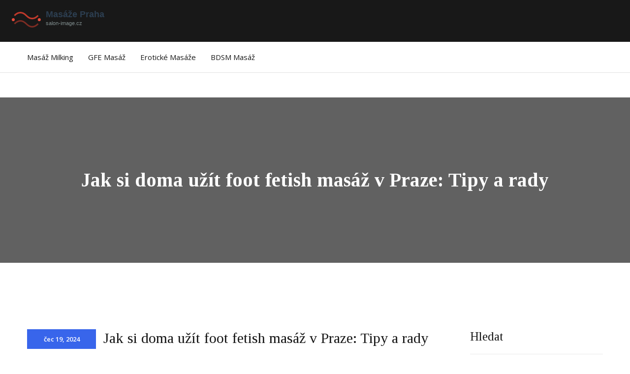

--- FILE ---
content_type: text/html; charset=UTF-8
request_url: https://salon-image.cz/jak-si-doma-uzit-foot-fetish-masaz-v-praze-tipy-a-rady
body_size: 9157
content:

<!DOCTYPE html>
<html lang="cs" dir="ltr">

<head>
	<title>Jak si doma užít foot fetish masáž v Praze: Tipy a rady</title>
	<meta charset="utf-8">
	<meta name="viewport" content="width=device-width, initial-scale=1">
	<meta name="robots" content="follow, index, max-snippet:-1, max-video-preview:-1, max-image-preview:large">
	<meta name="keywords" content="foot fetish, masáž doma, Praha, intimita">
	<meta name="description" content="Objevte, jak si můžete užít foot fetish masáž v pohodlí domova, aniž byste museli navštívit specializovaný salon v Praze. Tento článek vám nabídne zajímavé tipy, rady a fakta o této intimní a relaxační zkušenosti.">
	<meta property="og:title" content="Jak si doma užít foot fetish masáž v Praze: Tipy a rady">
	<meta property="og:type" content="article">
	<meta property="og:article:published_time" content="2024-07-19T08:44:59+00:00">
	<meta property="og:article:modified_time" content="2025-05-08T15:45:57+00:00">
	<meta property="og:article:author" content="/author/matej-novak/">
	<meta property="og:article:section" content="Lifestyle">
	<meta property="og:article:tag" content="foot fetish">
	<meta property="og:article:tag" content="masáž doma">
	<meta property="og:article:tag" content="Praha">
	<meta property="og:article:tag" content="intimita">
	<meta property="og:image" content="https://salon-image.cz/uploads/2024/07/jak-si-doma-uzit-foot-fetish-masaz-v-praze-tipy-a-rady.webp">
	<meta property="og:url" content="https://salon-image.cz/jak-si-doma-uzit-foot-fetish-masaz-v-praze-tipy-a-rady">
	<meta property="og:locale" content="cs_CZ">
	<meta property="og:description" content="Objevte, jak si můžete užít foot fetish masáž v pohodlí domova, aniž byste museli navštívit specializovaný salon v Praze. Tento článek vám nabídne zajímavé tipy, rady a fakta o této intimní a relaxační zkušenosti.">
	<meta property="og:site_name" content="Erotické Masáže Praha">
	<meta name="twitter:title" content="Jak si doma užít foot fetish masáž v Praze: Tipy a rady">
	<meta name="twitter:description" content="Objevte, jak si můžete užít foot fetish masáž v pohodlí domova, aniž byste museli navštívit specializovaný salon v Praze. Tento článek vám nabídne zajímavé tipy, rady a fakta o této intimní a relaxační zkušenosti.">
	<meta name="twitter:image" content="https://salon-image.cz/uploads/2024/07/jak-si-doma-uzit-foot-fetish-masaz-v-praze-tipy-a-rady.webp">
	<link rel="canonical" href="https://salon-image.cz/jak-si-doma-uzit-foot-fetish-masaz-v-praze-tipy-a-rady">

<script type="application/ld+json">
{
    "@context": "https:\/\/schema.org",
    "@type": "BlogPosting",
    "@id": "https:\/\/salon-image.cz\/jak-si-doma-uzit-foot-fetish-masaz-v-praze-tipy-a-rady",
    "headline": "Jak si doma užít foot fetish masáž v Praze: Tipy a rady",
    "name": "Jak si doma užít foot fetish masáž v Praze: Tipy a rady",
    "keywords": "foot fetish, masáž doma, Praha, intimita",
    "description": "Objevte, jak si můžete užít foot fetish masáž v pohodlí domova, aniž byste museli navštívit specializovaný salon v Praze. Tento článek vám nabídne zajímavé tipy, rady a fakta o této intimní a relaxační zkušenosti.",
    "inLanguage": "cs-CZ",
    "url": "https:\/\/salon-image.cz\/jak-si-doma-uzit-foot-fetish-masaz-v-praze-tipy-a-rady",
    "datePublished": "2024-07-19T08:44:59+00:00",
    "dateModified": "2025-05-08T15:45:57+00:00",
    "comment": [],
    "commentCount": 0,
    "author": {
        "@type": "Person",
        "@id": "https:\/\/salon-image.cz\/author\/matej-novak\/",
        "url": "\/author\/matej-novak\/",
        "name": "Matěj Novák"
    },
    "publisher": {
        "@type": "Organization",
        "name": "Erotické Masáže Praha",
        "url": "https:\/\/salon-image.cz"
    },
    "image": {
        "@type": "ImageObject",
        "@id": "\/uploads\/2024\/07\/jak-si-doma-uzit-foot-fetish-masaz-v-praze-tipy-a-rady.webp",
        "url": "\/uploads\/2024\/07\/jak-si-doma-uzit-foot-fetish-masaz-v-praze-tipy-a-rady.webp",
        "width": "1280",
        "height": "720"
    },
    "thumbnail": {
        "@type": "ImageObject",
        "@id": "\/uploads\/2024\/07\/thumbnail-jak-si-doma-uzit-foot-fetish-masaz-v-praze-tipy-a-rady.webp",
        "url": "\/uploads\/2024\/07\/thumbnail-jak-si-doma-uzit-foot-fetish-masaz-v-praze-tipy-a-rady.webp",
        "width": "640",
        "height": "480"
    }
}
</script>
<script type="application/ld+json">
{
    "@context": "https:\/\/schema.org",
    "@type": "BreadcrumbList",
    "itemListElement": [
        {
            "@type": "ListItem",
            "position": 0,
            "item": {
                "@id": "https:\/\/salon-image.cz\/",
                "name": "Home"
            }
        },
        {
            "@type": "ListItem",
            "position": 1,
            "item": {
                "@id": "https:\/\/salon-image.cz\/category\/lifestyle\/",
                "name": "Lifestyle"
            }
        },
        {
            "@type": "ListItem",
            "position": 2,
            "item": {
                "@id": "https:\/\/salon-image.cz\/jak-si-doma-uzit-foot-fetish-masaz-v-praze-tipy-a-rady",
                "name": "Jak si doma užít foot fetish masáž v Praze: Tipy a rady"
            }
        }
    ]
}
</script>

    <link rel="icon" type="image/png" sizes="56x56" href="/images/fav-icon/icon.png">
    <link rel="stylesheet" type="text/css" href="/css/style.css">
    <link rel="stylesheet" type="text/css" href="/css/responsive.css">
    <link rel="stylesheet" id="jssDefault" href="/css/color.css">

    
</head>

<body>
    

    <div class="main-page-wrapper">
        <header class="theme-main-header theme-header-two">
            <div class="middle-header">
                <div class="logo">
                    <a href="/"><img src="/images/logo.svg" alt="Erotické Masáže Praha"></a>
                </div>
            </div>
            <div class="theme-menu-wrapper">
                <div class="container">
                    <div class="inner-wrapper clearfix">
                        <div class="menu-wrapper float-left">
                                                        <nav id="mega-menu-holder" class="clearfix">
                                <ul class="clearfix">
                                                                                                            <li > <a href="/milking-table-masaze-v-brne-jak-najit-tu-nejlepsi-pro-vas">Masáž Milking</a></li>
                                                                                                            <li > <a href="/co-je-gfe-masaz-a-proc-si-ji-zamilujete">GFE masáž</a></li>
                                                                                                            <li > <a href="/jake-jsou-druhy-erotickych-masazi-pruvodce-svetem-smyslnych-doteku">Erotické masáže</a></li>
                                                                                                            <li > <a href="/co-ocekavat-pri-bdsm-masazi-v-praze-kompletni-pruvodce">BDSM masáž</a></li>
                                                                    </ul>
                            </nav>
                                                    </div>
                    </div>
                </div>
            </div>
        </header>

        <div class="theme-inner-banner section-spacing">
            <div class="overlay">
                <div class="container">
                    <h1 class="title">Jak si doma užít foot fetish masáž v Praze: Tipy a rady</h1>
                </div>
            </div>
        </div>

        <div class="news-classic news-details section-spacing">
            <div class="container">
                <div class="row">
                    <div class="col-xl-9 col-lg-8 col-12">
                        <div class="single-classic-news">
                            <div class="title clearfix">
                                <div class="date">čec 19, 2024</div>
                                <h3>Jak si doma užít foot fetish masáž v Praze: Tipy a rady</h3>
                            </div>
                                                        <div class="image-box">
                                <img src="/uploads/2024/07/jak-si-doma-uzit-foot-fetish-masaz-v-praze-tipy-a-rady.webp" alt="Jak si doma užít foot fetish masáž v Praze: Tipy a rady">
                            </div>
                                                        <ul class="post-tag-meta clearfix">
                                <li>od <a href="/author/matej-novak/">Matěj Novák</a></li>
                                                                                                <li><a href="/category/lifestyle/">Lifestyle</a></li>
                                                                                                <li><span>0 Komentáře</span></li>
                            </ul>
                            <div class="single-post-text">
                                
<p>Foot fetish masáž je unikátní zážitek, který mnoho lidí přitahuje svou intimitou a relaxací. Přestože můžete najít specializované masážní salony v Praze, stále více lidí zjišťuje, že je možné tuto masáž provádět doma a užít si tak příjemné chvíle v soukromí.</p><p>Než začnete, je důležité pochopit základy foot fetish masáže a její specifika. Dále se podíváme na to, jak připravit své prostředí a techniky, které můžete použít, abyste dosáhli co nejlepšího zážitku.</p><p><ul><li><a href="#uvod-do-foot-fetish-masaze">Úvod do foot fetish masáže</a></li>
<li><a href="#priprava-na-masaz">Příprava na masáž</a></li>
<li><a href="#techniky-a-tipy">Techniky a tipy</a></li>
<li><a href="#vytvoreni-spravne-atmosfery">Vytvoření správné atmosféry</a></li>
<li><a href="#zaverecne-myslenky">Závěrečné myšlenky</a></li>
</ul></p>

<h2 id="uvod-do-foot-fetish-masaze">Úvod do foot fetish masáže</h2> <p>Foot fetish masáž je zážitek, který může být pro mnoho lidí velmi intimní a uspokojující. Tento typ masáže zahrnuje mnoho technik, které mohou být zaměřeny jak na stimulaci, tak i na relaxaci. Foot fetish masáž je mnohdy vnímána jako výraz péče a pozornosti mezi partnery, což může posílit jejich vzájemné pouto.</p> <p>Dle nedávného průzkumu má foot fetish podle všeho 4-5 % populace. Tento zájem není ničím výjimečným a existuje již dlouhou dobu. Foot fetish masáže mohou být různého druhu, od jemného hlazení a masírování až po intenzivnější techniky. Záleží na preferencích a pohodlí obou partnerů.</p> <p>Co vlastně foot fetish masáž zahrnuje? Nejprve je důležité pochopit samotnou povahu foot fetish. Je to fascinace nebo přitažlivost k nohám, která může mít různé projevy. Někteří lidé dávají přednost estetickému aspektu nohou, zatímco jiní mohou mít rádi dotek a vůni. Avšak masáž samotná je často o hledání rovnováhy mezi těmito aspekty, a tím poskytuje hluboký pocit <a href="/jak-se-masaz-telo-na-telo-stala-popularni-a-jeji-prinosy">relaxace</a> a intimity.</p> <p>Jednou z výhod foot fetish masáže je, že může být provedena v pohodlí vašeho domova. K dosažení maximálního efektu však potřebujete připravit své prostředí a znát správné techniky. Používejte měkké polštáře, příjemnou hudbu a aromaterapii k vytvoření dokonalé atmosféry.</p> <blockquote>"Foot fetish masáž může být velmi intimním a silným zážitkem, který posílí vaši důvěru a spojení s partnerem," říká Dr. Petra Králová, odborník na lidskou sexualitu.</blockquote> <p>Je důležité poznamenat, že foot fetish masáž vyžaduje vzájemný souhlas a respekt mezi partnery. Vždy komunikujte své potřeby a omezení, aby jste si mohli oba užít tuto přirozenou a krásnou zkušenost.</p>

<h2 id="priprava-na-masaz">Příprava na masáž</h2><p>Příprava na foot fetish masáž je klíčová pro zajištění kvalitního a relaxačního zážitku. Nejenže vám to pomůže lépe se uvolnit, ale také vytvoří atmosféru důvěry mezi vámi a partnerem. Prvním krokem je najít pohodlné místo, kde nebudete rušeni. Může to být ložnice, obývací pokoj nebo dokonce koupelna. Důležité je, aby bylo prostředí čisté, teplé a komfortní.</p><p>Nezapomeňte na hygienu. Před masáží si důkladně umyjte nohy a použijte antiseptický sprej nebo mýdlo. Můžete také zvážit krátké namočení nohou do teplé vody s trochou éterického oleje, jako je levandule nebo eukalyptus. Tento krok nejenže nohy vyčistí, ale také je připraví na dotek a masáž tím, že je změkčí a uvolní svaly.</p><p>Dalším důležitým krokem je volba správných masážních olejů nebo krémů. Můžete si vybrat z různých voňavých olejů, které zlepšují zážitek, nebo neutrálního oleje pro citlivější pokožku. Oblíbený je například kokosový olej, který je nejen výživný, ale také příjemně voní. Při aplikaci oleje či krému dbejte na to, abyste jej nezanedbali, protože dostatečné promazání je pro příjemnou masáž zásadní.</p><blockquote>Podle odborníka na masáže Johna Dugana: „Použití správných masážních produktů může výrazně ovlivnit celkovou relaxaci a požitek z nohou.“</blockquote><p>Nakonec přemýšlejte o vytvoření správné atmosféry. Tlumené osvětlení, relaxační hudba a čisté ručníky nebo polštáře mohou udělat velký rozdíl. Můžete přidat aromatické svíčky nebo difuzér s esenciálními oleji pro zvýšení smyslového zážitku. Také je důležité mít po ruce několik čistých utěrek pro snadné otření přebytečného oleje.</p><p>Připravení všech těchto faktorů vám umožní plně se ponořit do masáže a užít si každý okamžik. Pokud máte s partnerem jasno ohledně očekávání a preferencí, celkový zážitek bude mnohem uspokojivější.</p>


<img itemprop="image" src="/uploads/2024/07/techniky-a-tipy-jak-si-doma-uzit-foot-fetish-masaz-v-praze-tipy-a-rady.webp" alt="Techniky a tipy" style="width:100%; height:auto;">
<h2 id="techniky-a-tipy">Techniky a tipy</h2><p>Pokud plánujete si užít <strong>foot fetish masáž doma</strong>, je důležité vědět, jaké techniky můžete využít. Začněte s přípravou vašich rukou a nehtů - je nezbytné, aby byly čisté a bez ostrých hran, aby nedošlo k podráždění pokožky. Dále je dobré mít připravený kvalitní masážní olej nebo krém, který vám umožní snadnější pohyby a příjemnější zážitek.</p><p>Začněte s lehkým třením celého povrchu chodidla. Pomalými kruhovými pohyby zahřejete svaly a uvolníte napětí. Při této technice se snažte vyhýbat kostem a zaměřte se spíše na svalové části. Po prvním zahřátí můžete přejít k pevnějším úchopům a tlakům na konkrétní body - tento postup je známý jako reflexní masáž. Reflexní body na chodidlech jsou propojeny s různými částmi těla, a jejich stimulace může přinést celkové uvolnění a úlevu od stresu.</p><p>Při masáži je dobré využívat různých technik, abyste našli ty nejpříjemnější. Můžete zkusit jemné tahy, hlubší tlaky nebo třeba i lehké škrábání prsty. Mějte na paměti, že každá noha je jinak citlivá, proto se nebojte komunikovat s partnerem a upravovat techniku podle jeho potřeb.</p><h3>Masážní techniky podle části chodidla</h3><p>Při soustředění na jednotlivé části chodidla můžete využít specifických technik pro nejlepší zážitek. Paty jsou často více zatěžované, proto zde využijte pevnější tlak, zatímco oblouky nohou jsou citlivější a vyžadují jemnější tahy. Prsty na nohou mohou být masírovány jednotlivě, lehkým taháním a mačkáním - to přináší úlevu a pomáhá zlepšit průtok krve.</p><blockquote>Masáže chodidel mohou významně přispět k úlevě od stresu a zlepšení celkové pohody. - Dr. Helena Novotná, fyzioterapeutka</blockquote><p>Pro dosažení většího relaxačního účinku můžete využít teplé obklady nebo koupel nohou před samotnou masáží. Teplo pomůže uvolnit svaly a zlepší prokrvení, což přímo přispěje k příjemnějšímu masážnímu zážitku.</p><p>Nezanedbávejte ani atmosféru kolem vás. Příjemná hudba, měkké světlo či vonné svíčky mohou výrazně zvýšit pocit relaxace a pohody. Prostředí, které je esteticky uklidňující, může mít významný vliv na celkový zážitek z masáže.</p><p>Ať už jste na obou stranách této zkušenosti, nezapomeňte na zpětnou vazbu a komunikaci. Jen tak zjistíte, co je pro vás i vašeho partnera nejpříjemnější a jak si masáž opravdu užít.</p>

<h2 id="vytvoreni-spravne-atmosfery">Vytvoření správné atmosféry</h2><p>Vytvoření správné atmosféry je klíčové pro to, aby vaše foot fetish masáž byla co nejpříjemnější a nejintimnější. Začněte výběrem místa, kde se budete cítit pohodlně a kde budete mít dostatek soukromí. Ideální je tiché a klidné prostředí, kde nebudete rušeni. Zvažte výběr ložnice nebo obývacího pokoje, kde můžete snadno přizpůsobit osvětlení a teplotu.</p><p>Osvětlení hraje velkou roli při vytváření atmosféry. Ztlumené světlo nebo světlo svíček může vytvořit romantické a uvolněné prostředí. Led světla s teplým odstínem jsou také skvělou volbou. Pokud máte rádi vůně, aromaterapeutické svíčky nebo esenciální oleje s uklidňujícími vůněmi, jako je levandule nebo eukalyptus, mohou přispět k relaxaci obou partnerů.</p><p>Muzika je další důležitý prvek. Vyberte si hudbu, která vás oba uvolní. Mohou to být zvuky přírody, klasická hudba nebo jemná instrumentální melodie. Podle průzkumu v roce 2022, více než 60% lidí říká, že atmosférická hudba zlepšuje jejich relaxaci během masáže.</p><p><strong>Hygiena</strong> je nezbytná. Před masáží si umyjte nohy teplou vodou a jemným mýdlem. Tento krok nejenže odstraní nečistoty, ale také zahřeje nohy, což je ideální příprava na masáž. Můžete si také připravit teplé ručníky, které použijete během masáže k udržení teploty. Vždy mějte po ruce vhodný masážní olej nebo krém, který bude zajišťovat hladký a příjemný pohyb rukou po kůži.</p><blockquote>"Příprava prostředí je stejně důležitá jako samotná masáž," říká Jana Novotná, specialistka na relaxační techniky. "Správná atmosféra může změnit běžnou masáž v nezapomenutelný zážitek."</blockquote><p>Dobré je mít připravené všechny potřebné doplňky předem, abyste nemuseli přerušovat masáž hledáním olejů nebo ručníků. Umístěte vše, co budete potřebovat, na dosah ruky.</p><p>Nezapomeňte na psychologickou přípravu. Mluvte se svým partnerem o jejich komfortních zónách a hranicích. Komunikace je klíčová pro úspěšnou a příjemnou masáž. Otevřený rozhovor může pomoci oběma partnerům cítit se pohodlně a uvolněně.</p>


<img itemprop="image" src="/uploads/2024/07/zaverecne-myslenky-jak-si-doma-uzit-foot-fetish-masaz-v-praze-tipy-a-rady.webp" alt="Závěrečné myšlenky" style="width:100%; height:auto;">
<h2 id="zaverecne-myslenky">Závěrečné myšlenky</h2><p>Foot fetish masáž doma může být skvělým způsobem, jak se spojit s partnerem, oživit intimní chvíle a zároveň si užít příjemnou relaxaci. Klíčem k úspěchu této zážitkové masáže je především oboustranně otevřená komunikace a důraz na pohodlí obou stran. Když si nastavíte správné prostředí a budete respektovat potřeby a hranice svého partnera, může se z foot fetish masáže stát pravidelný rituál plný vzrušení a uvolnění.</p><p>Nezapomeňte na význam přípravy. Je důležité, aby si oba partneři našli čas na relaxaci před samotnou masáží. To může zahrnovat teplou koupel, vypnutí elektronických zařízení a vytvoření klidného prostoru s příjemnou hudbou a svíčkami. Také doporučujeme používat kvalitní masážní oleje, které přispějí k lepšímu zážitku. Podle článku zveřejněného v časopise PsychCentral, dotyk a masáž mohou výrazně snížit stres a zlepšit náladu, což z foot fetish masáže dělá nejen intimní, ale i psychologicky přínosný zážitek.</p><p>Techniky, které jste se naučili, můžete dále obohacovat a experimentovat s nimi, abyste našli to, co vám oběma vyhovuje nejvíce. Specifické techniky jako krouživé pohyby, jemný tlak a kombinace různých způsobů dotyků mohou výrazně zlepšit zážitek. Pro větší pestrost můžete do vaší rutiny zahrnout i různé pomůcky, jako jsou měkké štětce nebo hedvábné šátky, které mohou stimulovat různé smysly.</p><p><blockquote>"V intimních vztazích jsou dotyk a společné aktivity, jako je masáž, základem pro budování hlubokého spojení a důvěry," říká terapeutka Dr. Emily Morse.</blockquote></p><p>Na závěr, při správném přístupu může být foot fetish masáž neuvěřitelně uspokojujícím a obohacujícím zážitkem pro oba partnery. Experimentování, otevřenost a vzájemný respekt jsou klíči k tomu, aby se z této aktivity stala oblíbená součást vašeho života. Ať už jste začátečník nebo pokročilý, vždy je prostor pro zlepšení a objevování nových aspektů této unikátní masáže. Nechte se inspirovat a obohacujte svůj intimní život novými zážitky.</p>


                            </div>
                        </div>
                                                <div class="post-tags-wrap">
                        <span class="post-tags-title">Štítky:</span>
                                                        <a href="/tag/foot-fetish/" class="post-tags-item" rel="tag">foot fetish</a>
                                                        <a href="/tag/masaz-doma/" class="post-tags-item" rel="tag">masáž doma</a>
                                                        <a href="/tag/praha/" class="post-tags-item" rel="tag">Praha</a>
                                                        <a href="/tag/intimita/" class="post-tags-item" rel="tag">intimita</a>
                                                    </div>
                                                                        <div class="comment-reply-form">
                            <h4 class="inner-section-title">Napsat komentář</h4>
                            <form action="#" class="theme-form-one">
                                <div class="row">
                                    <div class="col-md-6 order-md-last">
                                        <textarea placeholder="Zadejte své slovo..."></textarea>
                                    </div>
                                    <div class="col-md-6 order-md-first">
                                        <input type="text" placeholder="Jméno">
                                        <input type="email" placeholder="Email">
                                        <button class="theme-button-one">Odeslat komentář</button>
                                    </div>
                                </div>
                            </form>
                        </div>
                    </div>

                    <div class="col-xl-3 col-lg-4 col-md-6 col-12 theme-sidebar">
                        <div class="sidebar-search sidebar-spacing">
                            <h5 class="sidebar-title">Hledat</h5>
                            <form action="/search/" method="get">
                                <input type="text" name="s" placeholder="Hledat">
                                <button><i class="flaticon-search"></i></button>
                            </form>
                        </div>
                                                <div class="sidebar-categories sidebar-spacing">
                            <h5 class="sidebar-title">Kategorie</h5>
                            <ul>
                                                                                                <li>
                                    <a href="/category/zdravi-a-wellness/">Zdraví a wellness</a>
                                </li>
                                                                                                <li>
                                    <a href="/category/eroticke-masaze/">Erotické masáže</a>
                                </li>
                                                                                                <li>
                                    <a href="/category/wellness-a-relaxace/">Wellness a relaxace</a>
                                </li>
                                                                                                <li>
                                    <a href="/category/lifestyle/">Lifestyle</a>
                                </li>
                                                                                                <li>
                                    <a href="/category/sexualita-a-vztahy/">Sexualita a vztahy</a>
                                </li>
                                                                                                <li>
                                    <a href="/category/erotika-a-sexualita/">Erotika a sexualita</a>
                                </li>
                                                                                                <li>
                                    <a href="/category/sexualni-zdravi/">Sexuální zdraví</a>
                                </li>
                                                                                                <li>
                                    <a href="/category/osobni-rozvoj/">Osobní rozvoj</a>
                                </li>
                                                            </ul>
                        </div>
                                                                        <div class="sidebar-latest-news sidebar-spacing">
                            <h5 class="sidebar-title">Nejnovější aktuality</h5>
                                                                                    <div class="single-latest-news">
                                <a href="/proc-vyzkouset-masaz-varlat-a-penisu-v-praze" class="news-title">Proč vyzkoušet masáž varlat a penisu v Praze</a>
                                                                <div class="img-box">
                                    <img src="/uploads/2024/09/thumbnail-proc-vyzkouset-masaz-varlat-a-penisu-v-praze.webp" alt="Proč vyzkoušet masáž varlat a penisu v Praze">
                                    <div class="overlay">
                                        <a href="/proc-vyzkouset-masaz-varlat-a-penisu-v-praze" title="Proč vyzkoušet masáž varlat a penisu v Praze">Číst více</a>
                                    </div>
                                </div>
                                                                <ul class="clearfix">
                                    <li class="float-left">zář, 20 2024</li>
                                </ul>
                            </div>
                                                                                    <div class="single-latest-news">
                                <a href="/nuru-masaz-praha-nejlepsi-techniky-a-tipy-pro-nezapomenutelny-zazitek" class="news-title">Nuru masáž Praha: Nejlepší techniky a tipy pro nezapomenutelný zážitek</a>
                                                                <div class="img-box">
                                    <img src="/uploads/2024/01/thumbnail-nuru-masaz-praha-nejlepsi-techniky-a-tipy-pro-nezapomenutelny-zazitek.webp" alt="Nuru masáž Praha: Nejlepší techniky a tipy pro nezapomenutelný zážitek">
                                    <div class="overlay">
                                        <a href="/nuru-masaz-praha-nejlepsi-techniky-a-tipy-pro-nezapomenutelny-zazitek" title="Nuru masáž Praha: Nejlepší techniky a tipy pro nezapomenutelný zážitek">Číst více</a>
                                    </div>
                                </div>
                                                                <ul class="clearfix">
                                    <li class="float-left">led,  2 2024</li>
                                </ul>
                            </div>
                                                                                    <div class="single-latest-news">
                                <a href="/objevte-kouzlo-senzualni-masaze-v-praze-kompletni-pruvodce" class="news-title">Objevte kouzlo senzuální masáže v Praze: Kompletní průvodce</a>
                                                                <div class="img-box">
                                    <img src="/uploads/2024/05/thumbnail-objevte-kouzlo-senzualni-masaze-v-praze-kompletni-pruvodce.webp" alt="Objevte kouzlo senzuální masáže v Praze: Kompletní průvodce">
                                    <div class="overlay">
                                        <a href="/objevte-kouzlo-senzualni-masaze-v-praze-kompletni-pruvodce" title="Objevte kouzlo senzuální masáže v Praze: Kompletní průvodce">Číst více</a>
                                    </div>
                                </div>
                                                                <ul class="clearfix">
                                    <li class="float-left">kvě,  3 2024</li>
                                </ul>
                            </div>
                                                                                </div>
                                                                        <div class="sidebar-categories sidebar-spacing">
                            <h5 class="sidebar-title">Archivy</h5>
                            <ul>
                                                                                                <li>
                                    <a href="/2026/01/">ledna 2026</a>
                                </li>
                                                                                                <li>
                                    <a href="/2025/12/">prosince 2025</a>
                                </li>
                                                                                                <li>
                                    <a href="/2025/11/">listopadu 2025</a>
                                </li>
                                                                                                <li>
                                    <a href="/2025/10/">října 2025</a>
                                </li>
                                                                                                <li>
                                    <a href="/2025/09/">září 2025</a>
                                </li>
                                                                                                <li>
                                    <a href="/2025/08/">srpna 2025</a>
                                </li>
                                                                                                <li>
                                    <a href="/2025/07/">července 2025</a>
                                </li>
                                                                                                <li>
                                    <a href="/2025/06/">června 2025</a>
                                </li>
                                                                                                <li>
                                    <a href="/2025/05/">května 2025</a>
                                </li>
                                                                                                <li>
                                    <a href="/2025/04/">dubna 2025</a>
                                </li>
                                                                                                <li>
                                    <a href="/2025/03/">března 2025</a>
                                </li>
                                                                                                <li>
                                    <a href="/2025/02/">února 2025</a>
                                </li>
                                                                                            </ul>
                        </div>
                                                                        <div class="sidebar-tags sidebar-spacing">
                            <h5 class="sidebar-title">Štítky</h5>
                            <ul class="clearfix">
                                                                                                <li><a href="/tag/relaxace/" class="tag-cloud-link">relaxace</a></li>
                                                                                                <li><a href="/tag/praha/" class="tag-cloud-link">Praha</a></li>
                                                                                                <li><a href="/tag/eroticka-masaz/" class="tag-cloud-link">erotická masáž</a></li>
                                                                                                <li><a href="/tag/wellness/" class="tag-cloud-link">wellness</a></li>
                                                                                                <li><a href="/tag/tantricka-masaz/" class="tag-cloud-link">tantrická masáž</a></li>
                                                                                                <li><a href="/tag/praha/" class="tag-cloud-link">praha</a></li>
                                                                                                <li><a href="/tag/masaz/" class="tag-cloud-link">masáž</a></li>
                                                                                                <li><a href="/tag/eroticke-masaze/" class="tag-cloud-link">erotické masáže</a></li>
                                                                                                <li><a href="/tag/intimita/" class="tag-cloud-link">intimita</a></li>
                                                                                                <li><a href="/tag/intimni-masaz/" class="tag-cloud-link">intimní masáž</a></li>
                                                                                                <li><a href="/tag/maserka/" class="tag-cloud-link">masérka</a></li>
                                                                                                <li><a href="/tag/masaz-penisu/" class="tag-cloud-link">masáž penisu</a></li>
                                                                                                <li><a href="/tag/bdsm-masaz/" class="tag-cloud-link">BDSM masáž</a></li>
                                                                                                <li><a href="/tag/eroticka-masaz-praha/" class="tag-cloud-link">erotická masáž Praha</a></li>
                                                                                                <li><a href="/tag/masaz-lingamu/" class="tag-cloud-link">masáž lingamu</a></li>
                                                                                                <li><a href="/tag/pary/" class="tag-cloud-link">páry</a></li>
                                                                                                <li><a href="/tag/masazni-techniky/" class="tag-cloud-link">masážní techniky</a></li>
                                                                                                <li><a href="/tag/zdravi/" class="tag-cloud-link">zdraví</a></li>
                                                                                                <li><a href="/tag/nuru-masaz/" class="tag-cloud-link">nuru masáž</a></li>
                                                                                                <li><a href="/tag/autoerotika/" class="tag-cloud-link">autoerotika</a></li>
                                                                                            </ul>
                        </div>
                                            </div>
                </div>
            </div>
        </div>

        <footer class="theme-footer-one">
            <div class="container">
                <div class="row">
                    <div class="col-md-4">
                        <div class="logo"><a href="/"><img src="/images/logo.svg" alt="Erotické Masáže Praha"></a></div>
                    </div>
                    <div class="col-md-4">
                        
                                                <div class="footer-links">
                            <h3 class="footer-links-heading">Menu</h3>
                            <ul class="links-list">
                                                                <li><a href="/o-nas">O nás</a></li>
                                                                <li><a href="/obchodni-podminky">Obchodní podmínky</a></li>
                                                                <li><a href="/zasady-ochrany-soukromi">Zásady ochrany soukromí</a></li>
                                                                <li><a href="/gdpr">GDPR</a></li>
                                                                <li><a href="/kontakt">Kontakt</a></li>
                                                            </ul>
                        </div>
                                            </div>
                    <div class="col-md-4">
                                            </div>
                </div>
            </div>
            <div class="bottom-footer">
                <div class="container">
                    <p>&copy; 2026. Všechna práva vyhrazena.</p>
                </div>
            </div>
        </footer>

        <button class="scroll-top tran3s">
            <i class="fa fa-angle-up" aria-hidden="true"></i>
        </button>

        <script src="/vendor/jquery.2.2.3.min.js"></script>
        <script src="/vendor/popper.js/popper.min.js"></script>
        <script src="/vendor/bootstrap/js/bootstrap.min.js"></script>
        <script src="/vendor/jQuery.style.switcher.min.js"></script>
        <script src='/vendor/Camera-master/scripts/jquery.mobile.customized.min.js'></script>
        <script src='/vendor/Camera-master/scripts/jquery.easing.1.3.js'></script>
        <script src='/vendor/Camera-master/scripts/camera.min.js'></script>
        <script src="/vendor/menu/src/js/jquery.slimmenu.js"></script>
        <script src="/vendor/WOW-master/dist/wow.min.js"></script>
        <script src="/vendor/owl-carousel/owl.carousel.min.js"></script>
        <script src="/vendor/jquery.appear.js"></script>
        <script src="/vendor/jquery.countTo.js"></script>
        <script src="/vendor/fancybox/dist/jquery.fancybox.min.js"></script>
        <script type="text/javascript" src="/vendor/monthly-master/js/monthly.js"></script>
        <script type="text/javascript" src="/vendor/time-picker/jquery.timepicker.min.js"></script>
        <script type="text/javascript" src="/vendor/jquery-ui/jquery-ui.min.js"></script>
        <script src="/js/theme.js"></script>
    </div> 

    
</body>

</html>

--- FILE ---
content_type: text/css; charset=utf-8
request_url: https://salon-image.cz/css/style.css
body_size: 11832
content:
/* CSS Document */

/* 
    Created on   : 21/07/2018.
    Theme Name   : Apache-Business-Consulting HTML Template.
    Version      : 1.0.
    Author       : @CreativeGigs.
    Developed by : Jubayer al hasan. (jubayer.hasan1991@gmail.com)
   
*/

/* ------------------------------------------ */
/*             TABLE OF CONTENTS
/* ------------------------------------------ */
/*   01 - Global stlye  */
/*   02 - Theme Title  */
/*   03 - Theme Pagination  */
/*   04 - Theme Header */
/*   05 - Theme menu */
/*   06 - Theme Main Banner  */
/*   07 - Feature Work  */
/*   08 - About Company  */
/*   09 - Video Presentation  */
/*   10 - Service Style One  */
/*   11 - Latest Project  */
/*   12 - FAQ Section  */
/*   13 - Partner Section One  */
/*   14 - Call Back Form One   */
/*   15 - Testimonial Section One  */
/*   16 - Our Blog Grid  */
/*   17 - Footer One  */
/*   18 - Footer Two  */
/*   19 - Feature Work Style Two   */
/*   20 - Quote Banner */
/*   21 - Service Style Two  */
/*   22 - Why Choose us  */
/*   23 - Theme Counter Section  */
/*   24 - Appointment Section  */
/*   25 - Testimonial Section Two  */
/*   26 - Partner Section Two  */
/*   27 - Theme Inner Banner  */
/*   28 - Project Details   */
/*   29 - Latest Project   */
/*   30 - Theme Sidebar   */
/*   31 - News Calssic   */
/*   32 - News Details   */
/*   33 - Contact us   */
/*   34 - Error Page   */



/**
* Importing necessary  Styles.
**/
@import url('https://fonts.googleapis.com/css?family=Open+Sans:300,400,600,700|Tinos:400,700');
@import url('../vendor/bootstrap/css/bootstrap.min.css');
@import url('../vendor/Camera-master/css/camera.css');
@import url('../vendor/menu/dist/css/slimmenu.css');
@import url('../vendor/owl-carousel/owl.carousel.css');
@import url('../vendor/owl-carousel/owl.theme.css');
@import url('../vendor/WOW-master/css/libs/animate.css');
@import url('../fonts/icon/font/flaticon.css');
@import url('../fonts/font-awesome/css/font-awesome.min.css');
@import url('../vendor/fancybox/dist/jquery.fancybox.min.css');
@import url('../vendor/sanzzy-map/dist/snazzy-info-window.min.css');
@import url('../vendor/monthly-master/css/monthly.css');
@import url('../vendor/time-picker/jquery.timepicker.css');
@import url('../vendor/jquery-ui/jquery-ui.css');


/*==================== Click Top ====================*/
.scroll-top {
  width:25px;
  height:25px;
  position: fixed;
  bottom: 10px;
  right: 5px;
  z-index: 99;
  text-align: center;
  color: #fff;
  font-size: 18px;
  display: none;
  cursor: pointer;
  border-radius: 3px;
}
.scroll-top:after {
  position: absolute;
  z-index: -1;
  content: '';
  top: 100%;
  left: 5%;
  height: 10px;
  width: 90%;
  opacity: 1;
  background: radial-gradient(ellipse at center, rgba(0, 0, 0, 0.25) 0%, rgba(0, 0, 0, 0) 80%);
}
/*______________________ Global stlye ___________________*/
 @font-face {
  font-family: 'font-awesome';
  src: url('../fonts/font-awesome/fonts/fontawesome-webfont.ttf');
  src: url('../fonts/font-awesome/fonts/fontawesome-webfont.eot'), /* IE9 Compat Modes */
       url('../fonts/font-awesome/fonts/fontawesome-webfont.woff2') format('woff2'), /* Super Modern Browsers */
       url('../fonts/font-awesome/fonts/fontawesome-webfont.woff') format('woff'), /* Pretty Modern Browsers */
       url('../fonts/font-awesome/fonts/fontawesome-webfont.svg') format('svg'); /* Legacy iOS */
 }

 body {
  font-family: 'Open Sans', sans-serif;
  font-weight: normal;
  color:#777777;
  font-size: 15px;
  position: relative;
 }
 .main-page-wrapper {overflow-x:hidden;}
 h1,h2,h3,h4,h5,h6,p,ul { margin:0;padding: 0;}
 h1,h2,h3,h4,h5,h6 {font-family: 'Tinos', serif; color: #181818;}
 h1 {font-size: 70px; font-weight: 700;line-height: 75px;}
 h2 {font-size: 35px; font-weight: normal;line-height: 40px;}
 h3 {font-size: 30px; font-weight: 700;}
 h4 {font-size: 24px; font-weight: 700;}
 h5 {font-size: 25px; font-weight: normal;}
 h6 {font-size: 20px; font-weight: normal;}
 p {line-height: 25px;}
 ul {list-style-type: none;}
 body a {text-decoration: none;color: #777777; display: inline-block;}
 a:hover,a:focus,a:visited {text-decoration: none; outline: none;}
 img {max-width: 100%; display: block;}
 button {border:none;outline: none;box-shadow: none;display: block; padding: 0;cursor: pointer;}
 button:focus {outline: none;}
 input,textarea {outline: none; box-shadow: none;transition: all 0.3s ease-in-out;}
.section-spacing {margin-bottom: 135px;}
.m-top0 {margin-top: 0 !important;}
.m-bottom0 {margin-bottom: 0 !important;}
.p-bottm0 {padding-bottom: 0 !important;}
.no-border {border: none !important;}
/*--------------------- Transition --------------------*/
.tran3s,h2 a,h3 a,h4 a,h5 a,h6 a,.switcher .switch-btn button,.switcher .switch-menu h5.title,#mega-menu-holder>ul> li> a:before,#mega-menu-holder ul.dropdown li a:before,
body .theme-button-one,.feature-work .single-feature .learn-more,.about-compnay .image-wrapper .image-box .overlay,.video-presentation .video-player .play-button,
.latest-project .single-block .overlay,.owl-theme .owl-nav [class*=owl-],.our-blog .single-blog-meta .text .post-info li a,.theme-footer-one .top-footer ul li a,
.main-footer-widget .list-widget ul li a,.social-icon li a,.theme-main-header .top-header p a,.service-style-two .single-block .img-box .overlay,.theme-pagination ul li a,
.nav-tabs .nav-link,.our-portfolio .single-block .overlay,.theme-sidebar .sidebar-categories ul li a,.theme-sidebar .sidebar-latest-news .single-latest-news .img-box .overlay,
.theme-sidebar .sidebar-tags ul li a,.theme-sidebar .sidebar-latest-news .single-latest-news .news-title {
  transition: all .3s ease-in-out;
}
.tran4s,.latest-project .single-block img,.our-blog .single-blog-meta .img-box img,.service-style-two .single-block .img-box img,.our-portfolio .single-block:hover img,
.theme-sidebar .sidebar-latest-news .single-latest-news .img-box img {
  transition: all .4s ease-in-out;
}
/*----------------- Theme button ------------------*/
body .theme-button-one {
  line-height: 52px;
  font-size: 14px;
  font-weight: 700;
  text-transform: uppercase;
  color: #fff;
  width: 180px;
  text-align: center;
}
body .theme-button-one:hover {background:#151515; }
/*------------------- Theme Title ------------------*/
.theme-title-one {position: relative;}
.theme-title-one .title {position: relative;padding-bottom: 24px;}
.theme-title-one .title:before {
  content: '';
  width: 62px;
  height: 3px;
  position: absolute;
  bottom: 0;
  left:0;
}
.theme-title-one.text-center .title:before {left:50%;margin-left: -31px;}
/*------------------- Theme Pagination ------------------*/
.theme-pagination ul {margin-top: 80px;display: inline-block; border:1px solid #d9d9d9;}

.theme-pagination ul li {float: left;}

.theme-pagination ul li a {
  display: block;
  color: #181818;
  min-width: 48px;
  line-height: 48px;
  text-align: center;
  border-right: 1px solid #d9d9d9;
  padding: 0 10px;
}

.theme-pagination ul li:last-child a {border: none;}
.theme-pagination ul li a:hover,
.theme-pagination ul li.active a {color: #fff;}
.theme-pagination ul li.active a {cursor: default;}
/*--------------------------- Theme Header  ---------------------*/

.theme-main-header {
  border-bottom: 1px solid #e2e2e2;
  position: relative;
  margin-bottom: 50px;
}

.theme-main-header .top-header {background: #fff; padding: 10px 0;}
.theme-main-header .top-header p {font-size: 13px;}
.theme-main-header .top-header.bg-color p,
.theme-main-header .top-header.bg-color p a {color: #fff;}
.theme-main-header .top-header.bg-color p:hover a {color: rgba(255,255,255,0.6);}

.theme-main-header .middle-header {
  background: #181818;
  padding: 10px 15px;
}

.theme-main-header .middle-header .logo a {
	font-size: 30px;
    font-weight: 700;
    color: #fff;
  	line-height: 1.4;
}

.theme-main-header .middle-header .logo a img {
	width: 300px;
  	max-width: 100%;
  	height: auto;
}

.theme-main-header .middle-header .our-address {float: right;}
.theme-main-header .middle-header .our-address li {
  display: inline-block;
  position: relative;
  padding-left: 45px;
  vertical-align: middle;
  margin: 12px 0 0 52px;
}
.theme-main-header .middle-header .our-address li:first-child {margin-left: 0;}
.theme-main-header .middle-header .our-address li p {
  font-size: 13px;
  line-height: 20px;
  color: #fff;
}
.theme-main-header .middle-header .our-address li p a {
  font-size: 17px;
  font-weight: 600;
  color: #fff;
}
.theme-main-header .middle-header .our-address li .icon {
  position: absolute;
  top:-3px;
  left:0;
  font-size: 30px;
}

/*------------------------ Theme menu --------------------*/

.theme-header-one .theme-menu-wrapper {
  position: absolute;
  width: 100%;
  top:100%;
  left:0;
  z-index: 9;
  padding-top: 44px;
}

.theme-header-one .theme-menu-wrapper {border-bottom: 1px solid rgba(255,255,255,0.14);}
.theme-menu-wrapper .inner-wrapper {position: relative;}
.theme-menu-wrapper .logo {position: absolute;top:0;left:0;z-index: 99;}
.theme-header-two #mega-menu-holder>ul> li> a {
  color: #181818;
  padding: 20px 0;
  margin: 0 13px;
}
.theme-header-two #mega-menu-holder>ul> li:first-child> a {margin-left: 0;}
.theme-header-two #mega-menu-holder>ul> li> a:before {display: none;}
.theme-header-two #mega-menu-holder li .sub-toggle {display: block;}
.theme-header-two #mega-menu-holder>ul> li.has-submenu> a {padding-right: 15px;}
.theme-header-two #mega-menu-holder ul.dropdown li:first-child >a {border-top:1px solid rgba(0,0,0,0.05);}
.theme-header-two .social-icon li {display: inline-block;margin: 18px 3px 0 0;}
.theme-header-two .social-icon li a {
  width: 28px;
  height: 28px;
  line-height: 28px;
  text-align: center;
  font-size: 13px;
  color: #777777;
  border-radius: 50%;
}
.theme-header-two .social-icon li a:hover {color: #fff;}
/*================= Sticky Menu ===============*/
@-webkit-keyframes menu_sticky {
  0%  {margin-top:-75px;opacity: 0;}
  50%  {margin-top: -64px;opacity: 0;}
  100% {margin-top: 0;opacity: 1;}
}
@keyframes menu_sticky {
  0%  {margin-top:-75px;opacity: 0;}
  50%  {margin-top: -64px;opacity: 0;}
  100% {margin-top: 0;opacity: 1;}
}
.theme-menu-wrapper.fixed {
  position: fixed !important;
  width:100%;
  top:0;
  left:0;
  z-index: 999;
  background: #0a0a0a;
  margin: 0;
  padding-top: 0;
  box-shadow: 0px 13px 35px -12px rgba(35,35,35,0.15);
  -webkit-animation: menu_sticky 0.7s ease-in-out;
  animation: menu_sticky 0.7s ease-in-out;
}
.theme-menu-wrapper.fixed #mega-menu-holder>ul> li> a {padding-bottom: 30px;}
.theme-header-two .theme-menu-wrapper.fixed {background: #fff;}
.theme-header-two .theme-menu-wrapper.fixed #mega-menu-holder>ul> li> a {padding-top: 20px;padding-bottom: 20px;}
/*---------------------------- Theme Main Banner -------------------------*/
.camera_wrap {float:none;}
#theme-main-banner .camera_overlayer {
  content: '';
  position: absolute;
  top:0;
  left:0;
  right: 0;
  bottom: 0;
  background: rgba(30,30,30,0.5);
}
#theme-main-banner .main-container {position: relative;}
#theme-main-banner .camera_caption {height: 100%;}
#theme-main-banner .container {
  position: relative;
  z-index: 1;
  top: 50%;
  -webkit-transform: translateY(-50%);
          transform: translateY(-50%);
}
#theme-main-banner.banner-one .container {margin-top: 60px;}
#theme-main-banner .camera_caption>div {
  background: transparent;
  position: absolute;
  width: 100%;
  height: 100%;
  top:0;
  text-shadow: none;
  left: 0;
  padding: 0;
}
#theme-main-banner .camera_caption h1 {color: #fff;text-transform: capitalize;}
#theme-main-banner .camera_caption h1 span {display: block;font-size: 50px;}
#theme-main-banner .camera_caption p {
  color: #fff;
  margin: 18px auto 35px auto;
}
#theme-main-banner.banner-one .camera_caption p {width: 63%;}
#theme-main-banner.banner-two .camera_caption p {width: 48%;margin-left: 0;margin-right: 0;}
#theme-main-banner .camera_prev, #theme-main-banner .camera_next{background: transparent;}
#theme-main-banner .camera_prev span,
#theme-main-banner .camera_next span {
  background: none;
  position: relative;
  width: auto;
  height: auto;
  position: relative;
  width: 100px;
}
#theme-main-banner .camera_prev span {right: 20px;}
#theme-main-banner .camera_next span {right: 97px;}
#theme-main-banner .camera_prev span:before,
#theme-main-banner .camera_next span:before {
  position: absolute;
  text-transform: uppercase;
  font-size: 12px;
  top:0;
  right: 0;
  color: #fff;
  border:1px solid rgba(255,255,255,0.3);
  padding: 15px 13px;
  transform:rotate(-90deg);
  writing-mode: vertical-rl;
  text-orientation: sideways-right;
}
#theme-main-banner .camera_prev span:before {
  content: 'P  r  e  v';
}
#theme-main-banner .camera_next span:before {content: 'n  e  x  t';}
#theme-main-banner .camera_prev:before,
#theme-main-banner .camera_next:before {
  font-family: 'font-awesome';
  font-size: 18px;
  color: #fff;
  position: absolute;
  top:0;
  left:0;
  right: 0;
  text-align: center;
  line-height: 40px;
}
#theme-main-banner .camera_prev:before {content: '';}
#theme-main-banner .camera_next:before {content: '';}
#theme-main-banner .consultation-form {
  position: absolute;
  right: 0;
  top:50%;
  transform:translateY(-50%);
}
#theme-main-banner .consultation-form form {
  background: #fff;
  padding: 55px 30px;
  border-radius: 10px;
  width: 370px;
}
#theme-main-banner .consultation-form h3 {text-align: center;margin-bottom: 20px;}
#theme-main-banner .consultation-form form input {
  width: 100%;
  height: 52px;
  border: 1px solid #e9e9e9;
  background: #f2f2f2;
  font-size: 14px;
  padding: 0 20px;
  margin-bottom: 10px;
  font-style: italic;
}
#theme-main-banner .consultation-form form button {margin: 0 auto;}
/*--------------------------- Feature Work ---------------------*/
.feature-work .single-feature .title {position: relative;padding-bottom: 22px;margin-bottom: 20px;}
.feature-work .single-feature .title:before {
  content: '';
  width: 23px;
  height: 1px;
  position: absolute;
  bottom: 0;
  left:0;
}
.feature-work .single-feature p {padding-right: 60px;}
.feature-work .single-feature .learn-more {text-decoration: underline;margin-top: 25px;text-transform: capitalize;}
.feature-work .single-feature .learn-more:hover {color: #000;}
/*---------------------------- About Company -----------------------*/
.about-compnay.styleone .left-side {background: #f6f6f6;padding: 200px 0 210px 0;}
.about-compnay.styleone .left-side .inner-content {padding-left: 15px;}
.about-compnay.styleone .left-side .inner-content .main-wrapper {
  float: right;
  max-width: 720px;
  padding-right: 120px;
}
.about-compnay .theme-title-one {margin-bottom: 30px;}
.about-compnay .text-wrapper p {margin-bottom: 22px;}
.about-compnay .text-wrapper ul {margin: 0 -20px;padding: 10px 0 18px 0;}
.about-compnay .text-wrapper ul li {
  float: left;
  width: 50%;
  padding: 0 20px;
  line-height: 35px;
}
.about-compnay .text-wrapper ul li span {
  display: block;
  color: #0a0a0a;
  position: relative;
  padding-left: 18px;
}
.about-compnay .text-wrapper ul li span:before {
  content: '';
  font-family: 'font-awesome';
  line-height: 35px;
  position: absolute;
  left:0;
  top:0;
  color: #bbbbbb;
}
.about-compnay .text-wrapper .theme-button-one {margin-top: 30px;}
.about-compnay .image-wrapper {height: 891px;}
.about-compnay .image-wrapper .full-height {height: 100%;}
.about-compnay .image-wrapper .half-height {height: 50%;}
.about-compnay .image-wrapper .image-box {position: relative;overflow: hidden;}
.about-compnay .image-wrapper .image-box .overlay {
  position: absolute;
  width: 100%;
  height: 100%;
  top:0;
  left:0;
  z-index: 1;
  opacity: 0;
  transform:scale(1.5);
}
.about-compnay .image-wrapper .image-box:hover .overlay {
  opacity: 1;
  transform:scale(1);
}
.about-compnay .image-wrapper .image-box .overlay .single-counter-box {
  position: absolute;
  bottom: 40px;
  left:40px;
  z-index: 9;
}
.about-compnay .image-wrapper .image-box .single-counter-box .number {
  font-weight: 700;
  font-size: 80px;
  color: #fff;
}
.about-compnay .image-wrapper .image-box .single-counter-box p {
  font-weight: 300;
  font-size: 35px;
  color: #fff;
  margin-top: -8px;
}
.about-compnay .about-feature .single-feature {
  border: 1px solid #e6e6e6;
  background: #fafafa;
  padding: 20px 15px 30px 30px;
  margin-bottom: 20px;
}
.about-compnay .about-feature .single-feature .icon {font-size: 32px;}
.about-compnay .about-feature .single-feature .title a {color: #333333;margin: 0 0 3px 0;}
/*---------------------- Video Presentation --------------------*/
.video-presentation .video-player {
  background: url(../images/home/4.jpg) no-repeat center;
  background-size: cover;
  text-align: center;
  position: relative;
  height: 376px;
  box-shadow: 2.481px 12.761px 23px 0px rgba(213, 213, 213, 0.75);
}
@keyframes hvr-ripple-out {
  0% {
    top: -8px;
    right: -8px;
    bottom: -8px;
    left: -8px;
    opacity: 1;
  }
  100% {
    top: -10px;
    right: -10px;
    bottom: -10px;
    left: -10px;
    opacity: 0;
  }
}
@keyframes hvr-ripple-out-two {
  0% {
    top: -15px;
    right: -15px;
    bottom: -15px;
    left: -15px;
    opacity: 1;
  }
  100% {
    top: -20px;
    right: -20px;
    bottom: -20px;
    left: -20px;
    opacity: 0;
  }
}
.video-presentation .video-player .play-button {
  width: 92px;
  height: 92px;
  margin: 0 auto;
  text-align: center;
  line-height: 92px;
  font-size: 18px;
  border-radius: 50%;
  background:#fff;
  position: relative;
  top:50%;
  transform:translateY(-50%);
}
.video-presentation .video-player .play-button:before {
  content: '';
  position: absolute;
  border-radius: 50%;
}
.video-presentation .video-player .play-button:before{
  top:-10px;
  right: -10px;
  bottom: -10px;
  left:-10px;
  border: 1px solid #fff;
  -webkit-animation: hvr-ripple-out 1.2s ease-in-out infinite;
  animation: hvr-ripple-out 1.2s ease-in-out infinite;
}
.video-presentation .video-player .play-button:hover {color: #fff;}
.video-presentation .video-length {
  text-align: right;
  position: relative;
  margin: 24px 0 0 0;
  z-index: 9;
}
.video-presentation .video-length:before {
  content: '';
  width: 100%;
  height: 1px;
  background: #e3e3e3;
  position: absolute;
  top:13px;
  left:0;
  z-index: -1;
}
.video-presentation .video-length span {
  display: inline-block;
  padding: 0 18px;
  font-size: 13px;
  margin-right: 30px;
  background: #fff;
}
.video-presentation .counter-text-wrapper li {
  float: left;
  width: 33.33333333%;
  text-align: center;
  margin-top: 30px;
}
.video-presentation .counter-text-wrapper li .number {
  font-family: 'Tinos', serif;
  font-size: 30px;
  font-weight: 700;
  margin-bottom: -4px;
}
.video-presentation .counter-text-wrapper li p {
  font-size: 14px;
  line-height: 20px;
  margin-top: 8px;
}
.video-presentation .counter-text-wrapper li:nth-child(2) {
  border-left:1px solid #e3e3e3;
  border-right:1px solid #e3e3e3;
}
.video-presentation .info-text-wrapper {padding-left: 60px;text-align: center;}
.video-presentation .info-text-wrapper .theme-title-one {margin: 42px 0 30px 0;}
.video-presentation .info-text-wrapper .help {
  font-weight: 600;
  color: #181818;
  margin: 20px 0 10px 0;
}
.video-presentation .info-text-wrapper .help span {font-size: 25px;font-weight: 700;}
.video-presentation .info-text-wrapper .help a {font-size: 19px;font-weight: normal;margin-top: 3px;}
.video-presentation .info-text-wrapper ul {
  width: 75%;
  margin: 18px auto 0 auto;
  border-top: 1px solid #e3e3e3;
  padding-top: 20px;
}
.video-presentation .info-text-wrapper ul li {
  float: left;
  width: 50%;
  padding-left: 30px;
  text-align: left;
}
.video-presentation .info-text-wrapper ul li img {margin: 0 auto;}
.video-presentation .info-text-wrapper ul li .name {
  font-weight: 700;
  color: #181818;
}
.video-presentation .info-text-wrapper ul li span {font-size: 13px;}
.video-presentation .info-text-wrapper ul li:last-child {border-left: 1px solid #e3e3e3;}
/*----------------------- Service Style One -------------------*/
.service-style-one {padding: 150px 0;position: relative;}
.service-style-one .section-bg-half {
  position: absolute;
  height: 100%;
  width: 50%;
  top:0;
  z-index: -1;
}
.service-style-one .section-bg-half .opacity {
  width: 100%;
  height: 100%;
  background: rgba(34,34,34,0.88);
}
.service-style-one .left-half {
  background: url(../images/home/6.jpg) no-repeat center center;
  background-size: cover;
  left:0;
}
.service-style-one .right-half {
  background: url(../images/home/5.jpg) no-repeat center center;
  background-size: cover;
  right:0;
}
.service-style-one .main-container {
  max-width: 1365px;
  padding: 0 15px;
  margin: 0 auto;
}
.service-style-one .main-container .main-bg-wrapper {
  background: rgba(255,255,255,0.99);
  padding: 95px 0 45px 0;
}
.service-style-one .main-container .left-side {
  float: left;
  width: 35%;
}
.service-style-one .main-container .left-side p {padding: 20px 0 40px 0;}
.service-style-one .main-container .right-side {
  float: left;
  width: 65%;
  padding-left: 70px;
}
.service-style-one .main-container .single-service {position: relative;margin-bottom: 50px;}
.service-style-one .main-container .single-service .srvc-name {
  margin-left: 60px;
  padding-left: 20px;
  border-left: 1px solid #e3e3e3;
}
.service-style-one .main-container .single-service .srvc-name span {font-size: 13px;font-style: italic;}
.service-style-one .main-container .single-service .srvc-name h6 a {color: #181818;}
.service-style-one .main-container .single-service p {padding-top: 20px;}
.service-style-one .main-container .single-service .icon {
  position: absolute;
  top:-14px;
  left:0;
  font-size: 42px;
}
/*--------------------------- Latest Project -----------------*/
.latest-project.bg-color {background: #181818;padding: 130px 0 140px 0;}
.latest-project.bg-color .theme-title-one .title {color: #fff;}
.latest-project .theme-title-one {margin-bottom: 60px;}
.latest-project .row {margin-right: -1px;margin-left: -1px;}
.latest-project .row [class*="col-"] {padding: 0 1px;}
.latest-project .single-block {
  overflow: hidden;
  position: relative;
  margin-bottom: 2px;
}
.latest-project .single-block img {width: 100%;}
.latest-project .single-block:hover img {
  transform:scale3D(1.1,1.1,1);
}
.latest-project .single-block .overlay {
  position: absolute;
  top:0;
  left:0;
  width: 100%;
  height: 100%;
  text-align: center;
  opacity: 0;
  transform:scale(0.5);
}
.latest-project .single-block:hover .overlay {
  opacity: 1;
  transform:scale(1);
}
.latest-project .single-block .overlay>div {
  position: relative;
  top:50%;
  transform:translateY(-50%);
}
.latest-project .single-block .overlay a {color: #fff;font-weight: 700;}
.latest-project .single-block .overlay span {
  font-size: 13px;
  font-style: italic;
  color: #fff;
}
.latest-project .view-all-project {width: 83%;margin: 75px auto 0 auto;}
.latest-project .view-all-project p {width: 75%;}
.latest-project.bg-color .view-all-project.text-center .theme-button-one:hover {background: #fff;}
/*---------------------- FAQ Section ---------------------*/
.faq-section {background: #f6f6f6;padding: 135px 0 150px 0;position: relative;}
.faq-section .man-image {
  position: absolute;
  bottom: 0;
  left:0;
  z-index: 1;
}
.faq-section .main-wrapper {float: right;width: 54%;position: relative;z-index: 9;}
.faq-tab-wrapper .title {margin-bottom: 25px;}
.accordion-one .panel-heading {
  padding: 0;
  border-radius: 0;
  border:none;
  background: #fff;
}
.accordion-one .panel-heading h6 a {
  font-family: 'Open Sans', sans-serif;
  font-size: 16px;
  color:#333333;
  padding: 17px 60px 17px 30px;
  display: block;
  position: relative;
}
.accordion-one .panel-group .panel {
  margin: 0 0 5px 0;
  box-shadow: none;
  border-radius: 0;
  border:none;
}
.accordion-one .panel-group .panel-heading a:before {
  content: "+";
  font-size: 19px;
  width: 25px;
  height: 25px;
  text-align: center;
  border-radius: 50%;
  color: #fff;
  line-height: 25px;
  position: absolute;
  right:30px;
  top:50%;
  -webkit-transform:translateY(-50%);
          transform:translateY(-50%);
  font-weight: normal;
}
.accordion-one .panel-group .panel-heading.active-panel a:before {content: "-";}
.accordion-one .panel-group .panel-body {border:none;padding: 25px 55px 20px 45px; background: #f6f6f6;}
.accordion-one .panel-group .panel-body p {border-left:1px solid #e3e3e3;padding-left: 20px; }
/*--------------------- Partner Section One ------------------*/
.partner-section-one {
  background: url(../images/home/7.jpg) no-repeat center;
  background-size: cover;
  background-attachment: fixed;
}
.partner-section-one .overlay {padding: 90px 0;}
.partner-section-one .overlay img {margin: 0 auto;}
/*---------------------- Call Back Form One ------------------*/
.call-back-form-one .theme-title-one {margin-bottom: 15px;}
.call-back-form-one .theme-title-one .title:before {display: none;}
.call-back-form-one form input,
.call-back-form-one form .form-control {
  font-family: 'Tinos', serif;
  width: 100%;
  height: 50px !important;
  border: 1px solid #dbdbdb;
  background: #fafafa;
  padding: 0 20px;
  border-radius: 10px;
  margin-bottom: 30px;
  box-shadow: none;
}
.call-back-form-one form textarea {
  font-family: 'Tinos', serif;
  width: 100%;
  max-width: 100%;
  height: 130px;
  max-height: 130px;
  border: 1px solid #dbdbdb;
  background: #fafafa;
  padding: 20px;
  border-radius: 10px;
  margin-bottom: 30px;
  box-shadow: none;
}
.call-back-form-one form button {margin: 0 auto;}
/*--------------------- Testimonial Section One -----------------*/
.testimonial-section-one {
  background: url(../images/home/8.jpg) no-repeat center center;
  background-size: cover;
}
.testimonial-section-one .inner-wrapper {max-width:1910px;padding: 150px 14% 150px 15px;}
.testimonial-section-one .inner-wrapper .main-bg {
  float: right;
  position: relative;
  background: rgba(255,255,255,0.87);
  padding: 35px 40px 45px 40px;
  border-radius: 10px;
  max-width: 550px;
  text-align: center;
}
.testimonial-section-one .inner-wrapper .main-bg .icon {font-size: 42px;}
.testimonial-section-one .inner-wrapper .main-bg p {
  font-size: 18px;
  line-height: 30px;
  padding: 4px 0 22px 0;
}
.testimonial-section-one .inner-wrapper .main-bg .name {font-size: 22px;}
.testimonial-section-one .inner-wrapper .main-bg span {font-size: 13px;}
.testimonial-section-one .owl-theme .owl-nav [class*=owl-] {
  font-family: 'font-awesome';
  width: 52px;
  height: 52px;
  border-radius: 50%;
  border: 1px solid #fff;
  line-height: 50px;
  text-align: center;
  color: #fff;
  background: transparent;
  font-size: 18px;
  padding: 0;
  position: absolute;
  z-index: 1;
  top:50%;
  transform:translateY(-50%);
}
.testimonial-section-one .owl-theme .owl-nav .owl-next {right: -125px;}
.testimonial-section-one .owl-theme .owl-nav .owl-prev {left: -125px;}
.testimonial-section-one .owl-theme .owl-nav [class*=owl-]:hover {background: #fff;color: #333333;}
/*----------------------- Our Blog Grid ----------------------*/

.our-blog .theme-title-one {margin-bottom: 45px;}

/*-------------------------- top content --------------------- */

.top-content {
	padding: 20px 0;
}

.top-content h1 {
	font-size: 40px;
    line-height: 1.4;
  	margin: 0 0 10px 0;
}

@media screen and (max-width: 768px) {
	.top-content h1 {
        font-size: 36px;
    }
}

.top-content h2 {
	font-size: 36px;
    line-height: 1.4;
  	margin: 0 0 15px 0;
}

@media screen and (max-width: 768px) {
	.top-content h2 {
        font-size: 30px;
        margin: 0 0 10px 0;
    }
}

.top-content p {
	line-height: 1.4;
}

/*------------------------- top content end ----------------- */

.blog-inner-page .single-blog-meta {margin-bottom: 40px;}
.our-blog .single-blog-meta .img-box {
  overflow: hidden;
  margin-bottom: 30px;
  position: relative;
  background: #212121;
}
.our-blog .single-blog-meta .img-box img {width: 100%;}
.our-blog .single-blog-meta:hover .img-box img {
  opacity: 0.8;
  transform:scale3D(1.1,1.1,1);
}
.our-blog .single-blog-meta .img-box .date {
  position: absolute;
  bottom: 10px;
  left:10px;
  line-height: 30px;
  font-family: 'Tinos', serif;
  font-weight: 700;
  font-size: 14px;
  color: #fff;
  padding: 0 20px;
}
.our-blog .single-blog-meta .text .post-info {display: inline-block;margin: 0 -6px;}
.our-blog .single-blog-meta .text .post-info li {
  float: left;
  padding: 0 6px;
  font-family: 'Tinos', serif;
  font-size: 14px;
  font-style: italic;
}
.our-blog .single-blog-meta .text .post-info li a {color: #777777;}

.our-blog .single-blog-meta .text .title {
  font-size: 22px;
  line-height: 28px;
}

@media screen and (min-width: 768px) {
	.our-blog .single-blog-meta .text .title {
      min-height: 58px;
    }
}

.our-blog .single-blog-meta .text .title a {
  color: #333333;
  overflow: hidden;
  text-overflow: ellipsis;
  display: -webkit-box;
  -webkit-line-clamp: 2;
  -webkit-box-orient: vertical;
}

.our-blog .single-blog-meta .text .short-description {
  overflow: hidden;
  text-overflow: ellipsis;
  display: -webkit-box;
  -webkit-line-clamp: 5;
  -webkit-box-orient: vertical;
}

.our-blog.center-text-blog .single-blog-meta .text {text-align: center;}
.our-blog.center-text-blog .single-blog-meta .text .title {padding: 0 15px;}

/*---------------------- Footer One ------------------------*/

.theme-footer-one {background: #222222;padding-top: 60px;}

.theme-footer-one .top-footer {
  border-bottom: 1px solid #373737; 
  position: relative;
  padding-bottom: 35px;
}
.theme-footer-one .top-footer ul li {
  display: inline-block;
  position: relative;
}
.theme-footer-one .top-footer ul li h6 {
  font-size: 16px;
  color: #777777;
}
.theme-footer-one .top-footer ul li a {
  font-family: 'Tinos', serif;
  font-size: 20px;
  color: #ffffff;
}
.theme-footer-one .top-footer ul li .icon {
  position: absolute;
  font-size: 35px;
  top:-3px;
}
.theme-footer-one .top-footer ul li:first-child {
  float: left;
  text-align: right;
  padding-right: 20px;
  border-right: 1px solid #373737;
}
.theme-footer-one .top-footer ul li:last-child {
  float: right;
  padding-left: 20px;
  border-left: 1px solid #373737;
}

.theme-footer-one .top-footer ul li:first-child .icon {right: -50px;}
.theme-footer-one .top-footer ul li:last-child .icon {left: -55px;}
.theme-footer-one .top-footer .logo {
  position: absolute;
  top:-10px;
  left:50%;
  z-index: 9;
  transform:translateX(-50%);
}

.theme-footer-one .logo a {
  	display: inline-block;
	font-size: 20px;
    font-weight: 700;
    color: #fff;
  	margin-bottom: 20px;
}

.theme-footer-one .logo a img {
	width: 150px;
  	max-width: 100%;
  	height: auto;
}

.theme-footer-one .main-footer-widget {padding: 45px 0 35px 0;}
.main-footer-widget .title {
  font-size: 20px;
  color: #fff;
  font-weight: 700;
  margin-bottom: 20px;
}

.footer-links h3{
  	font-family: sans-serif;
    font-size: 20px;
    color: #fff;
}

.footer-links ul{
    list-style: none;
    padding-left: 0;
  	margin-bottom: 30px;
}

.footer-links ul li{
    padding: 5px 0;
}

.footer-links ul li a{
    color: #fff;
}

.main-footer-widget .about-widget p:nth-child(2) {
  border-bottom: 1px solid #373737;
  padding-bottom: 18px;
  margin-bottom: 18px;
}
.main-footer-widget .about-widget p span {color: #fff;}
.main-footer-widget .list-widget ul li a {
  color: #777777;
  margin-bottom: 10px;
}
.main-footer-widget .list-widget ul li:last-child a {margin-bottom: 0;}
.main-footer-widget .comment-widget ul li img {
  float: left;
  width: 58px;
  height: 58px;
  border-radius: 50%;
  margin-top: 15px;
} 
.main-footer-widget .comment-widget ul li .text {
  float: left;
  width: calc(100% - 58px);
  padding: 0 10px 0 15px;
}
.main-footer-widget .comment-widget ul li p a {color: #fff;}
.main-footer-widget .comment-widget .date {
  font-size: 13px;
  margin-top: 10px;
}
.main-footer-widget .comment-widget .date i {
  color: #fff;
  font-size: 16px;
  vertical-align: middle;
  margin-right: 10px;
}
.main-footer-widget .comment-widget ul li {
  padding: 10px 0 22px 0;
  margin-bottom: 16px;
  border-bottom: 1px solid #373737;
}
.main-footer-widget .comment-widget ul li:last-child {
  padding-bottom: 0;
  margin-bottom: 0;
  border: none;
}
.main-footer-widget .subscribe-widget form {
  position: relative;
  height: 48px;
  margin-bottom: 20px;
}
.main-footer-widget .subscribe-widget form input {
  width: 100%;
  height: 100%;
  border:none;
  background: #2d2d2d;
  border-radius: 10px;
  padding: 0 58px 0 15px;
  color: #777777;
}
.main-footer-widget .subscribe-widget form button {
  position: absolute;
  width: 55px;
  top:0;
  right: 0;
  bottom: 0;
  border-radius: 0 10px 10px 0;
  color: #fff;
  font-size: 20px;
}
.main-footer-widget .social-icon li {display: inline-block;margin: 35px 5px 0 0;}
.main-footer-widget .social-icon li a {
  width: 40px;
  height: 40px;
  line-height: 40px;
  text-align: center;
  border-radius: 50%;
  background: #2d2d2d;
  color: #777777;
  font-size: 13px;
}
.main-footer-widget .social-icon li a:hover {color: #fff;}
.main-footer-widget .row [class*="col"] {margin-bottom: 45px;}
.theme-footer-one .bottom-footer {background: #131313;text-align: center;padding: 22px 0;}
/*---------------------- Footer Two ----------------------*/
.theme-footer-two {background: #222222;padding-top: 70px;}
.theme-footer-two .main-footer-widget .about-widget p:nth-child(2) {
  border-bottom: none;
  border-top: 1px solid #373737;
  margin: 15px 0 0 0;
  padding: 20px 0 0 0;
}
.theme-footer-two .main-footer-widget .title {margin-top: 30px;}
.main-footer-widget .twitter-widget ul li {
  padding: 10px 0 22px 40px;
  position: relative;
  margin-bottom: 16px;
  border-bottom: 1px solid #373737;
}
.main-footer-widget .twitter-widget ul li:last-child {
  padding-bottom: 0;
  margin-bottom: 0;
  border: none;
}
.main-footer-widget .twitter-widget .date {
  font-size: 13px;
  margin-top: 10px;
}
.main-footer-widget .twitter-widget .date i {
  font-size: 16px;
  vertical-align: middle;
  margin-right: 10px;
}
.main-footer-widget .twitter-widget  a {color: #fff;}
.main-footer-widget .twitter-widget .twitter {
  position: absolute;
  top:5px;
  left:0;
  color: #fff;
  font-size: 25px;
}
.theme-footer-two .main-footer-widget .row [class*="col"] {margin-bottom: 15px;}
.theme-footer-two .main-footer-widget .subscribe-widget form {margin-bottom: 50px;}
.theme-footer-two .bottom-footer {padding: 25px 0;margin-top: 65px;}
.theme-footer-two .bottom-footer p {color: #fff;}
/*------------------------ Feature Work Style Two --------------------*/
.feature-work-two .single-feature {text-align: center; padding: 65px 10% 85px 10%;}
.feature-work-two .single-feature .icon {margin: 0 auto;}
.feature-work-two .single-feature a {color: #fff;margin: 10px 0 20px 0;}
.feature-work-two .single-feature p {color: #cccccc;}
.feature-work-two .single-feature.color-fix a {color: #333333;}
.feature-work-two .single-feature.color-fix p {color: #777777;}
.feature-work-two .single-feature.bg-color p {color: #ffffff;}
/*--------------------- Quote Banner -----------------*/
.quote-banner {
  background: url(../images/home/9.jpg) no-repeat center;
  background-size: cover;
  background-attachment: fixed;
}
.quote-banner .overlay {background: rgba(31,31,31,0.8);padding: 114px 0;}
.quote-banner .overlay h2 {color: #fff;}
.quote-banner .overlay .theme-button-one {float: right;margin-top: 15px;}
/*---------------------- Service Style Two ------------------*/
.service-style-two .theme-title-one {margin-bottom: 60px;}
.service-style-two .single-block {margin-bottom: 30px;}
.service-style-two .single-block .img-box {overflow: hidden;position: relative;margin-bottom: 12px;}
.service-style-two .single-block .img-box img {width: 100%;}
.service-style-two .single-block:hover .img-box img {
  transform:scale3D(1.1,1.1,1);
}
.service-style-two .single-block .overlay {
  position: absolute;
  top:0;
  left:0;
  width: 100%;
  height: 100%;
  text-align: center;
  opacity: 0;
  transform:scale(0.5);
}
.service-style-two .single-block:hover .overlay {
  opacity: 1;
  transform:scale(1);
}
.service-style-two .single-block .overlay .play-button {
  width: 72px;
  height: 72px;
  margin: 0 auto;
  text-align: center;
  line-height: 72px;
  font-size: 28px;
  border-radius: 50%;
  background:#fff;
  position: relative;
  top:50%;
  transform:translateY(-50%);
}
.service-style-two .single-block .overlay .play-button:before {
  content: '';
  position: absolute;
  border-radius: 50%;
}
.service-style-two .single-block .overlay .play-button:before{
  top:-10px;
  right: -10px;
  bottom: -10px;
  left:-10px;
  border: 1px solid rgba(255,255,255,0.5);
  -webkit-animation: hvr-ripple-out 1.2s ease-in-out infinite;
  animation: hvr-ripple-out 1.2s ease-in-out infinite;
}
.service-style-two .single-block .text {position: relative;}
.service-style-two .single-block .text .srvc-name {
  margin-left: 60px;
  padding-left: 20px;
  border-left: 1px solid #e3e3e3;
}
.service-style-two .single-block .text .srvc-name span {font-size: 13px;font-style: italic;}
.service-style-two .single-block .text .srvc-name h5 a {color: #181818;}
.service-style-two .single-block .text p {padding-top: 12px;}
.service-style-two .single-block .text .icon {
  position: absolute;
  top:-8px;
  left:0;
  font-size: 42px;
}
.service-style-two .view-all-service {text-align: center;padding-top: 25px;}
.service-style-two .view-all-service .theme-button-one {
  margin: 0 auto;
  background:#f6f6f6 ;
  color: #181818;
}
.service-style-two .view-all-service .theme-button-one:hover {color: #fff;}
/*---------------------- Why Choose us -----------------------*/
.why-choose-us {background: #f6f6f6;padding: 140px 0;}
.why-choose-us .theme-title-one {margin-bottom: 38px;}
.why-choose-us .single-block {padding-top: 45px;}
.why-choose-us .single-block .tag {
  display: inline-block;
  line-height: 30px;
  padding: 0 12px;
  font-size: 13px;
  color: #fff;
  font-style: italic;
}
.why-choose-us .single-block .title {margin: 10px 0 8px 0;}
.why-choose-us .call-back-form-two {padding-left: 50px;}
.why-choose-us .call-back-form-two input {
  font-family: 'Tinos', serif;
  width: 100%;
  height: 50px;
  border: 1px solid #dbdbdb;
  background: #fafafa;
  border-radius: 10px;
  padding: 0 20px;
  margin-bottom: 18px;
}
.why-choose-us .call-back-form-two textarea {
  font-family: 'Tinos', serif;
  height: 140px;
  max-height: 140px;
  max-width: 100%;
  width: 100%;
  border: 1px solid #dbdbdb;
  background: #fafafa;
  border-radius: 10px;
  padding: 15px 20px;
  margin-bottom: 18px;
}
/*--------------------- Theme Counter Section -----------------*/
.theme-counter-section {
  background: url(../images/home/10.jpg) no-repeat center;
  background-size: cover;
  background-attachment: fixed;
  text-align: center;
}
.theme-counter-section .overlay {padding: 140px 0 100px 0;}
.theme-counter-section .title {color: #fff;margin-bottom: 45px;}
.theme-counter-section .single-counter {margin-bottom: 40px;}
.theme-counter-section .single-counter .icon {
  color: #fff;
  font-size: 60px;
}
.theme-counter-section .single-counter .number {
  font-family: 'Tinos', serif;
  font-size: 60px;
  font-weight: 700;
  color: #fff;
  margin: -8px 0 -4px 0;
}
.theme-counter-section .single-counter p {font-weight: 600;color: #fff;}
/*--------------------- Appointment Section -----------------*/
.appointment-section {background: #f6f6f6;padding: 130px 0 140px 0;}
.appointment-section .monthly {background: #fff;}
.appointment-section .title {margin-bottom: 32px;}
.appointment-section .monthly-day-wrap {overflow: visible;}
.appointment-section .monthly-header {
  height:56px;
  padding: 0 20px;
  line-height: 56px;
  margin-bottom: 10px;
  color: #fff;
  border-radius: 5px 5px 0 0;
}
.appointment-section .monthly-header-title {
  font-family: 'Tinos', serif;
  text-transform: capitalize;
  font-size: 20px;
  color:#fff;
}
.monthly-reset,.monthly-reset:before {display: none;}
.appointment-section .monthly-day:before {padding-top: 78%;}
.appointment-section .monthly-prev,
.appointment-section .monthly-next {
  line-height: 56px;
  opacity: 1;
  width: auto;
  -webkit-transition: all 0.3s ease-in-out;
  -o-transition: all 0.3s ease-in-out;
  transition: all 0.3s ease-in-out;
}
.appointment-section .monthly-prev {left:20px;}
.appointment-section .monthly-next {right:20px;}
.appointment-section .monthly-prev:after,
.appointment-section .monthly-next:after {display: none;}
.appointment-section .monthly-prev:before,
.appointment-section .monthly-next:before {
  font-family: 'font-awesome';
  line-height: 56px;
  color:#fff;
  font-size: 20px;
  width:100%;
  position: absolute;
  top:0;
  left:0;
}
.appointment-section .monthly-prev:before {content: '';}
.appointment-section .monthly-next:before {content: '';}
.appointment-section .monthly-day-title-wrap {
  height:30px;
  border-top:1px solid #ebebeb;
  border-bottom:1px solid #ebebeb;
}
.appointment-section .monthly-day-title-wrap div {
  font-family: 'Tinos', serif;
  line-height: 30px;
  font-size: 16px;
  color:#181818;
  border-right:1px solid #ebebeb;
}
.appointment-section .monthly-day {
  background: #fff;
  border:1px solid #ebebeb;
  box-shadow: none;
}
.appointment-section .monthly-day-blank {background: #eff3ff;}
.appointment-section .monthly-day-pick > .monthly-day-number {
  font-family: 'Tinos', serif;
  padding-top: 0;
  line-height: 60px;
  text-align: center;
  font-size: 25px;
  color:#181818;
  font-weight: normal;
}
.appointment-section .monthly-day-blank > .monthly-day-number {
  padding-top: 0;
  text-align: center;
  font-size: 24px;
  color:#e4e4e4;
  font-weight: normal;
}

.appointment-section .monthly-day-pick.monthly-today .monthly-day-number {
  margin:0;
  text-align: center;
  padding-top: 0;
  width:100%;
  background: transparent;
}
.appointment-section .monthly-day-pick.monthly-today {
  z-index: 99;
  border:none;
  outline: none;
}
.appointment-section .monthly-day-pick.monthly-today .monthly-day-number {color: #fff;}
.appointment-section .monthly-day:hover .monthly-day-number,
.appointment-section .monthly-day:focus .monthly-day-number,
.appointment-section .monthly-day:hover .monthly-day-number:before,
.appointment-section .monthly-day:focus .monthly-day-number:before {
  color:#fff;
}

/*__________ MODAL _______*/
.modal-open {overflow: hidden !important;}
#schedule-box .modal-content {
  box-shadow: none;
  border: 1px solid #dbdbdb;
  background: #fff;
  border-radius: 0;
  padding: 40px 30px;
}
#schedule-box .title {text-align: center;margin-bottom: 50px;}
#schedule-box .close {
  display: block;
  float:none;
  opacity: 1;
  text-shadow:none;
  width:50px;
  line-height: 50px;
  border-radius: 50%;
  color:#777777;
  font-size: 18px;
  text-align: center;
  position: absolute;
  top:-10px;
  right:-10px;
}
#schedule-box form input,
#schedule-box form .form-control {
  font-family: 'Tinos', serif;
  width: 100%;
  height: 50px !important;
  border: 1px solid #dbdbdb;
  background: #fafafa;
  padding: 0 20px;
  border-radius: 10px;
  margin-bottom: 30px;
  box-shadow: none;
}
#schedule-box form textarea {
  font-family: 'Tinos', serif;
  width: 100%;
  max-width: 100%;
  height: 130px;
  max-height: 130px;
  border: 1px solid #dbdbdb;
  background: #fafafa;
  padding: 20px;
  border-radius: 10px;
  margin-bottom: 30px;
  box-shadow: none;
}
#schedule-box form button {margin: 0 auto;}
/*--------------------- Testimonial Section Two -----------------*/
.testimonial-section-two {
  background: url(../images/home/11.jpg) no-repeat center;
  background-size: cover;
  background-attachment: fixed;
  text-align: center;
}
.testimonial-section-two .overlay {background: rgba(34,34,34,0.1); padding: 170px 0 165px 0;}
.testimonial-section-two .overlay .testimonial-slider-one .item{padding-top: 20px;}
.testimonial-section-two .overlay .play-button {
  width: 94px;
  height: 94px;
  margin: 0 auto;
  text-align: center;
  line-height: 94px;
  font-size: 22px;
  border-radius: 50%;
  background:#fff;
  position: relative;
}
.testimonial-section-two .overlay .play-button:before {
  content: '';
  position: absolute;
  border-radius: 50%;
}
.testimonial-section-two .overlay .play-button:before{
  top:-20px;
  right: -20px;
  bottom: -20px;
  left:-20px;
  border: 1px solid rgba(255,255,255,0.3);
  -webkit-animation: hvr-ripple-out 1.2s ease-in-out infinite;
  animation: hvr-ripple-out 1.2s ease-in-out infinite;
}
.testimonial-section-two .item p {
  max-width: 1170px;
  font-family: 'Tinos', serif;
  font-size: 20px;
  line-height: 30px;
  font-style: italic;
  margin: 55px auto 22px auto;
  width: 32%;
  color: #fff;
}
.testimonial-section-two .item .name h6 {
  color: #fff;
  font-size: 22px;
}
.testimonial-section-two .item .name h6 span {
  font-family: 'Open Sans', sans-serif;
  font-size: 13px;
}
.testimonial-section-two .owl-theme .owl-nav [class*=owl-] {
  font-family: 'font-awesome';
  width: 52px;
  height: 52px;
  border-radius: 50%;
  border: 1px solid #fff;
  line-height: 50px;
  text-align: center;
  color: #fff;
  background: transparent;
  font-size: 18px;
  padding: 0;
  position: absolute;
  z-index: 1;
  top:50%;
  transform:translateY(-50%);
}
.testimonial-section-two .owl-theme .owl-nav .owl-next {right: 20px;}
.testimonial-section-two .owl-theme .owl-nav .owl-prev {left:20px;}
.testimonial-section-two .owl-theme .owl-nav [class*=owl-]:hover {background: #fff;color: #333333;}
/*---------------------- Partner Section Two -------------------*/
.partner-section-two {border-top:1px solid #e3e3e3;padding: 45px 0;}
.partner-section-two .item img {margin: 0 auto;}
/*---------------------- Theme Inner Banner -----------------------*/
.theme-inner-banner .overlay {
  padding: 140px 0;
  background: rgba(30,30,30,0.7);
  text-align: center;
}

.theme-inner-banner .overlay .title {
  font-size: 40px;
  font-weight: 700;
  color: #fff;
  line-height: 1.4;
}

/*---------------------- Project Details ------------------*/
.project-details .img-box {margin-bottom: 45px;}
.project-details .title {font-weight: 700;margin-bottom: 25px;font-size: 40px;}
.project-details .slogan-text {
  font-size: 20px;
  line-height: 30px;
  color: #181818;
  margin-bottom: 22px;
}
.project-details p {padding-bottom: 20px;}
.project-details .inner-title {font-weight: 700;margin-bottom: 15px;}
.project-details .list-text {padding-bottom: 20px;}
.project-details .project-details-info {margin-top: 25px;}
.project-details .list-text li {
  float: left;
  width: 50%;
  position: relative;
  color: #181818;
  font-weight: 600;
  font-size: 17px;
  padding: 0 0 15px 20px;
}
.project-details .list-text li:before {
  content: '';
  width: 8px;
  height: 8px;
  border-radius: 50%;
  position: absolute;
  top:9px;
  left:0;
}
.project-details .project-tab .nav-tabs {border: none;}
.project-details .project-tab  .nav-tabs .nav-item {margin-bottom: 1px;}
.project-details .project-tab .nav-tabs .nav-link {
  font-family: 'Tinos', serif;
  font-size: 17px;
  border: 1px solid #e0e0e0;
  font-weight: 700;
  color: #181818;
  line-height: 44px;
  padding: 0 30px;
  background: #eaeaea;
  border-radius: 0;
  margin-right: 1px;
}
.project-details .project-tab .nav-tabs .nav-item.show .nav-link,
.project-details .project-tab .nav-tabs .nav-link.active {color: #fff;}
.project-details .project-tab .tab-content {
  border: 1px solid #e0e0e0;
  background: #eaeaea;
  padding: 45px 10px 20px 40px;
}
.project-details .project-tab .tab-content ul li h6 {font-weight: 700;}
.project-details .project-tab .tab-content ul li p {font-size: 14px;}
.project-details .project-tab .tab-content ul li {padding-bottom: 5px;}
.project-details .project-tab .tab-content ul li:last-child {padding: 0;}
.project-details .result-text {
  background: #f6e8e8;
  padding:45px 50px 25px 45px;
  margin-top: 20px;
}
.project-details .result-text h6 {font-weight: 700;margin-bottom: 5px;}
.project-details .result-text p {color: #181818;}
/*--------------------------- Latest Project -----------------*/
.our-portfolio .single-block {
  overflow: hidden;
  position: relative;
  margin-bottom: 30px;
}
.our-portfolio .single-block img {width: 100%;}
.our-portfolio .single-block:hover img {
  transform:scale3D(1.1,1.1,1);
}
.our-portfolio .single-block .overlay {
  position: absolute;
  top:0;
  left:0;
  width: 100%;
  height: 100%;
  text-align: center;
  opacity: 0;
  transform:scale(0.5);
}
.our-portfolio .single-block:hover .overlay {
  opacity: 1;
  transform:scale(1);
}
.our-portfolio .single-block .overlay>div {
  position: relative;
  top:50%;
  transform:translateY(-50%);
}
.our-portfolio .single-block .overlay>div a {
  width: 118px;
  height: 118px;
  position: relative;
  margin: 0 auto;
}
.our-portfolio .single-block .overlay>div a:before,
.our-portfolio .single-block .overlay>div a:after {
  content: '';
  position: absolute;
  background: #fff;
}
.our-portfolio .single-block .overlay>div a:before {
  width: 1px;
  height: 100%;
  top:0;
  left:50%;
}
.our-portfolio .single-block .overlay>div a:after {
  width: 100%;
  height: 1px;
  top:50%;
  left:0;
}
.our-portfolio.portfolio-three-column .single-block .overlay>div a {width: 92px;height: 92px;}
.our-portfolio.portfolio-three-column .row {margin: 0 -10px;}
.our-portfolio.portfolio-three-column .row [class*="col-"] {padding: 0 10px;}
.our-portfolio.portfolio-three-column .single-block {margin-bottom: 20px;}

.our-portfolio.portfolio-four-column .single-block .overlay>div a {width: 70px;height: 70px;}
.our-portfolio.portfolio-four-column .row {margin: 0 -7px;}
.our-portfolio.portfolio-four-column .row [class*="col-"] {padding: 0 7px;}
.our-portfolio.portfolio-four-column .single-block {margin-bottom: 14px;}

.our-portfolio.portfolio-full-width .row {margin: 0 -12px;}
.our-portfolio.portfolio-full-width .row [class*="col-"] {padding: 0 12px;}
.our-portfolio.portfolio-full-width .single-block {margin-bottom: 24px;}
.our-portfolio.portfolio-full-width {padding: 20px 20px 0 20px;}
/*------------------------ Theme Sidebar -------------------*/
.theme-sidebar .sidebar-spacing {margin-bottom: 40px;}
.theme-sidebar .sidebar-title {font-size: 25px;margin-bottom: 20px;}
.theme-sidebar .sidebar-search form {height: 50px;position: relative;}
.theme-sidebar .sidebar-search form input {
  width: 100%;
  height: 100%;
  background: #fbfbfb;
  border:1px solid #e8e8e8;
  font-size: 13px;
  padding: 0 40px 0 15px;
}
.theme-sidebar .sidebar-search form button {
  position: absolute;
  right:0;
  width: 40px;
  top:0;
  bottom: 0;
  background: transparent;
  font-size: 16px;
}
.theme-sidebar .sidebar-author {
  background: #fbfbfb;
  border:1px solid #e8e8e8;
  padding: 40px 10px 35px 10px;
  text-align: center;
}
.theme-sidebar .sidebar-author img {
  width: 130px;
  height: 130px;
  border-radius: 50%;
  margin: 0 auto;
}
.theme-sidebar .sidebar-author h6 {font-weight: 700;padding: 25px 0 4px 0;} 
.theme-sidebar .sidebar-author .social-icon li {display: inline-block;margin: 18px 1px 0 1px;}
.theme-sidebar .sidebar-author .social-icon li a {
  width: 28px;
  height: 28px;
  line-height: 28px;
  text-align: center;
  font-size: 13px;
  color: #777777;
  border-radius: 50%;
}
.theme-sidebar .sidebar-author .social-icon li a:hover {color: #fff;}
.theme-sidebar .sidebar-categories ul li a {
  display: block;
  font-weight: 600;
  color: #777777;
  border-bottom: 1px solid #e2e2e2;
  padding: 13px 0;
}
.theme-sidebar .sidebar-contact-banner {
  background: url(../images/home/pattern.png) no-repeat center center;
  background-color: #fbfbfb;
  border:1px solid #e8e8e8;
  padding: 45px 10px 50px 20px;
}
.theme-sidebar .sidebar-contact-banner h6 {font-weight: 700;}
.theme-sidebar .sidebar-contact-banner p {padding: 16px 0 20px 0;}
.theme-sidebar .sidebar-contact-banner .theme-button-one i {margin-right: 3px;}
.theme-sidebar .sidebar-latest-news .single-latest-news .news-title {
  line-height: 25px;
  color: #181818;
  font-weight: 700;
}
.theme-sidebar .sidebar-latest-news .single-latest-news .img-box {
  overflow: hidden;
  margin: 13px 0 18px 0;
  position: relative;
}
.theme-sidebar .sidebar-latest-news .single-latest-news .img-box img {width: 100%;}
.theme-sidebar .sidebar-latest-news .single-latest-news:hover .img-box img {
  transform:scale3D(1.1,1.1,1);
}
.theme-sidebar .sidebar-latest-news .single-latest-news .img-box .overlay {
  position: absolute;
  top:0;
  left:0;
  width: 100%;
  height: 100%;
  text-align: center;
  opacity: 0;
  transform:scale(0.5);
}
.theme-sidebar .sidebar-latest-news .single-latest-news:hover .overlay {
  opacity: 1;
  transform:scale(1);
}
.theme-sidebar .sidebar-latest-news .single-latest-news .img-box .overlay a {
  color: #fff;
  font-weight: 600;
  position: relative;
  text-decoration: underline;
  top:50%;
  transform:translateY(-50%);
}
.theme-sidebar .sidebar-latest-news .single-latest-news  ul li {font-size: 12px;}
.theme-sidebar .sidebar-latest-news .single-latest-news {
  border-bottom: 1px solid #e2e2e2;
  padding-bottom: 15px;
  margin-bottom: 25px;
}
.theme-sidebar .sidebar-latest-news .single-latest-news:last-child {margin-bottom: 0;}
.theme-sidebar .sidebar-archive .form-control {
  width: 100%;
  height: 55px !important;
  background: #fbfbfb;
  border:1px solid #e8e8e8;
  font-size: 13px;
  box-shadow: none;
}
.theme-sidebar .sidebar-tags ul {margin: 0 -4px;}
.theme-sidebar .sidebar-tags ul li {
  float: left;
  padding: 0 4px;
  margin-bottom: 8px;
}
.theme-sidebar .sidebar-tags ul li a {
  font-size: 13px;
  color: #777777;
  text-transform: uppercase;
  background: #fbfbfb;
  border:1px solid #e8e8e8;
  line-height: 2.4;
  padding: 0 15px;
}
.theme-sidebar .sidebar-tags ul li a:hover {color: #fff;}
.theme-sidebar .sidebar-gallery ul {margin: 0 -2px;}
.theme-sidebar .sidebar-gallery ul li {
  float: left;
  width: 33.333333333%;
  padding: 0 2px;
}
.theme-sidebar .sidebar-gallery ul li a {display: block;}
.theme-sidebar .sidebar-gallery ul li img {width: 100%;}
.theme-sidebar .sidebar-text b {
  display: block;
  color: #181818;
  font-weight: 600;
  margin-bottom: 25px;
}
.theme-sidebar .sidebar-text ul li a {color: #888888;margin-bottom: 25px;}
.theme-sidebar .sidebar-text ul li a span {text-decoration: underline;}
/*---------------------- News Calssic ------------------*/
.news-classic .single-classic-news .title .date {
  float: left;
  width: 140px;
  line-height: 40px;
  text-align: center;
  color: #fff;
  font-weight: 600;
  font-size: 13px;
  margin-right: 15px;
}
.news-classic .single-classic-news .title h3 {float: left;font-weight: 400;}
.news-classic .single-classic-news .title h3 a {color: #181818;}
.news-classic .single-classic-news .image-box {margin: 12px 0 18px 0;}
.news-classic .single-classic-news .post-tag-meta {margin: 0 -20px;padding-bottom: 20px;}
.news-classic .single-classic-news .post-tag-meta li {
  float: left;
  padding: 0 20px;
  border-right-width: 1px;
  border-right-style: solid;
  font-size: 13px;
  line-height: 13px;
}
.news-classic .single-classic-news .post-tag-meta li:last-child {border-right: none;}
.news-classic .single-classic-news {
  border-bottom: 1px solid #e3e3e3;
  padding-bottom: 25px;
  margin-bottom: 50px;
}
.news-classic .classic-news-bg {
  background: #f0f0f0;
  padding: 55px 50px 45px 95px;
  position: relative;
  margin-bottom: 50px;
}
.news-classic .classic-news-bg .quote-text {
  font-size: 20px;
  font-weight: 300;
}
.news-classic .classic-news-bg:before {
  content: "\f100";
  font-family: Flaticon;
  position: absolute;
  left:50px;
  top:30px;
  font-size: 32px;
}
.news-classic .classic-news-bg .author {
  font-weight: 300;
  color: #000;
  padding: 3px 0 30px 0;
}
.news-classic .classic-news-bg .title a {color: #181818;margin-bottom: 10px;}
.news-classic .classic-news-bg .post-tag-meta {margin: 0 -20px;padding-top: 15px;}
.news-classic .classic-news-bg .post-tag-meta li {
  float: left;
  padding: 0 20px;
  border-right-width: 1px;
  border-right-style: solid;
  font-size: 13px;
  line-height: 13px;
}
.news-classic .classic-news-bg .post-tag-meta li:last-child {border-right: none;}
/*--------------------- News Details ------------------*/
.news-classic.news-details .single-classic-news .post-tag-meta {padding-bottom: 30px;}
.news-details .single-classic-news .upper-text:first-letter {
  font-size: 30px;
  font-weight: 700;
  color: #181818;
}
 
.news-details .single-classic-news .inner-title {padding-bottom: 20px;}
.news-details .single-classic-news .list-text {padding-bottom: 15px;}
.news-details .single-classic-news .list-text li {
  color: #181818;
  position: relative;
  padding: 0 0 12px 15px;
}
.news-details .single-classic-news .list-text li:before {
  content: '';
  font-family: 'font-awesome';
  position: absolute;
  top:1px;
  left:0;
}
.news-details .single-classic-news .inner-block {padding: 10px 0 15px 0;}
.news-classic.news-details .classic-news-bg .quote-text {margin-bottom: 12px;}
.news-classic.news-details .classic-news-bg {padding-bottom: 10px; margin: 40px 0 20px 0;}
.news-details .accordion-two {margin: 10px 0 25px 0;}
.accordion-two .panel-heading h6 a {
  background: #f0f0f0;
  font-size: 18px;
  color: #181818;
  display: block;
  position: relative;
  padding: 17px 50px 17px 45px;
}
.accordion-two .panel {margin-bottom: 2px;}
.accordion-two .panel-group .panel-heading a:before {
  content: "+";
  font-size: 22px;
  width: 45px;
  height: 100%;
  text-align: center;
  line-height: 55px;
  position: absolute;
  right: 0;
  top: 0;
  background: #e5e5e5;
}
.accordion-two .panel-group .panel-heading.active-panel a:before {content: "-";}
.accordion-two .panel-group .panel-heading a:after {
  content: '';
  font-family: 'font-awesome';
  font-size: 18px;
  position: absolute;
  left:20px;
  top:50%;
  transform:translateY(-50%);
}
.accordion-two .panel-group .panel-body {
  border: 0;
  padding: 20px 45px 0 45px;
}
.accordion-two .panel-group .panel-body p {color: #181818;}
.news-classic.news-details .single-classic-news {padding-bottom: 10px;margin-bottom: 10px;}

/*------------------------ blog-post-styles ------------------------*/

.single-post-text img {
	margin: 15px 0 10px 0;
}

.single-post-text h2 {
    font-weight: 400;
    font-size: 28px;
	margin-top: 15px;
    margin-bottom: 10px;
}

.single-post-text h3 {
    font-weight: 400;
    font-size: 24px;
	margin-top: 15px;
    margin-bottom: 10px;
}

.single-post-text p {
	margin: 0 0 10px 0;
}

.single-post-text a{
	color: #3865eb;
}

.single-post-text ol {
	padding-left: 15px;
}

.single-post-text ol li {
	padding: 5px 0;
}

.single-post-text ul {
	list-style: none;
  	padding-left: 15px;
}

.single-post-text ul li {
	padding: 5px 0;
}

.single-post-text ul li,
.single-post-text ul li a {
	color: #000;
}

.single-post-text blockquote {
  	font-style: italic;
	padding: 10px 20px;
    margin: 10px 0 20px 0;
    font-size: 17.5px;
    border-left: 5px solid #ddd;
}

.single-post-text table {
	width: 100%;
  	border: 1px solid #ddd;
  	background-color: #fff;
  	border-collapse: collapse;
  	margin: 15px 0;
}

.single-post-text table,
.single-post-text td,
.single-post-text th {
	border: 1px solid #ddd;
    border-collapse: collapse;
  	padding: 10px 15px;
}

.single-post-text td,
.single-post-text th {
	border: 1px solid #ddd;
    border-collapse: collapse;
  	padding: 10px 15px;
}

/*---------------------- blog-post-styles end ----------------------*/

/*---------------------- post-tags ----------------------*/

.post-tags-wrap {
	display: flex;
  	flex-wrap: wrap;
  	column-gap: 5px;
    padding: 10px 0;
}

.post-tags-wrap .post-tags-title {
	display: block;
    font-weight: 400;
  	font-size: 18px;
  	color: #181818;
  	line-height: 1.4;
    margin: 0;
}

.post-tags-wrap .post-tags-item {
  	display: inline-block;
	text-decoration: none;
  	font-size: 14px;
  	color: #fff;
    line-height: 1.2;
  	background-color: #3865eb;
  	padding: 3px 10px;
  	margin-bottom: 5px;
  	transition: all .3s ease;
}

.post-tags-wrap .post-tags-item:hover {
	color: #fff;
  	background-color: #151515;
}

/*-------------------- post-tags end --------------------*/

.news-details .inner-section-title {font-size: 22px;margin-bottom: 40px;font-weight: normal;}
.news-details .comment-section {padding: 55px 0 15px 0;}
.news-details .comment-section .single-comment .author {
  float: left;
  width: 150px;
  background: #f7f7f7;
  border:1px solid #dedede;
  padding: 25px 0 22px 0;
  text-align: center;
}
.news-details .comment-section .single-comment .author img {
  width: 92px;
  height: 92px;
  border-radius: 50%;
  margin: 0 auto 15px auto;
}
.news-details .comment-section .single-comment .author .date {font-weight: 13px;}
.news-details .comment-section .single-comment .comment {
  float: left;
  width: calc(100% - 150px);
  padding-left: 20px;
  padding-right: 30px;
}
.news-details .comment-section .single-comment .comment .social-icon li {display: inline-block;margin-right: 15px;}
.news-details .comment-section .single-comment .comment .social-icon li a {color: #333333;font-size: 14px;}
.news-details .comment-section .single-comment .comment .social-icon {padding: 14px 0;}
.news-details .comment-section .single-comment {margin-bottom: 60px;}
.theme-form-one input,.theme-form-one textarea {
  width: 100%;
  background: #f7f7f7;
  border:1px solid #e4e4e4;
  margin-bottom: 20px;
  font-size: 14px;
  font-style: italic;
}
.theme-form-one input {
  height: 52px;
  padding: 0 15px;
}
.theme-form-one textarea {
  max-width: 100%;
  height: 198px;
  max-height: 198px;
  resize:none;
  padding: 20px;
}
.theme-form-one button {width: 100%;}


/*----------------------- Contact us ---------------------*/
.contact-us-page .title {text-align: center;padding-bottom: 50px;}
.contact-us-page .title h2 {margin-bottom: 22px;}
.contact-us-page .title p {width: 80%;margin: 0 auto;}
.contact-us-page .address ul li {
  font-family: 'Tinos', serif;
  font-size: 18px;
  color: #181818;
  float: left;
  width: 25%;
  position: relative;
  padding-left: 55px;
  margin-bottom: 15px;
}
.contact-us-page .address ul li i {
  position: absolute;
  font-size: 35px;
  top:0;
  left:0;
}
.contact-us-page .theme-form-one {margin-top: 40px;}
.contact-us-page .theme-form-one button {width: 180px;margin: 0 auto;}


/*======================= Form Validation ===================*/
.alert-wrapper {
  display: none;
  position: fixed;
  width: 100%;
  height:100%;
  background: rgba(0,0,0,0.6);
  top: 0;
  left: 0;
  z-index: 9999999;
}
#success,#error {
  position: relative;
  width:500px;
  height: 100px;
  top: calc(50% - 50px);
  left:calc(50% - 250px);
  background: rgba(0,0,0,0.8);
  text-align: center;
}
#success .wrapper,#error .wrapper {
  display: table;
  width:100%;
  height: 100%;
}
#success .wrapper p,#error .wrapper p{
  display: table-cell;
  vertical-align: middle;
  letter-spacing: 1px;
}
#success p {color: #26ace3;}
#error p {color: #C9182B;}
#error button,
#success button {
  color:#fff;
  width:40px;
  height:40px;
  line-height: 20px;
  background: transparent;
  border-radius: 50%;
  position: absolute;
  top: -20px;
  right: -20px;
  font-size: 20px;
}
.form-validation label.error {display: none !important;}
.form-validation input.error,.form-validation textarea.error {border:1px solid #f03838 !important;}

/*----------------------- Style Switcher -----------------*/
.switcher {
  display: none !important;
}

--- FILE ---
content_type: text/css; charset=utf-8
request_url: https://salon-image.cz/css/color.css
body_size: 839
content:
 /*----------------------- Theme Color File -------------------*/
.theme-main-header .top-header p:hover a,.feature-work .single-feature .learn-more,.video-presentation .video-player .play-button,
.video-presentation .counter-text-wrapper li .number,.video-presentation .info-text-wrapper .help a,.service-style-one .main-container .single-service .srvc-name span,
.service-style-one .main-container .single-service:hover .srvc-name h6 a,.service-style-one .main-container .single-service .icon,.testimonial-section-one .inner-wrapper .main-bg .icon,
.testimonial-section-one .inner-wrapper .main-bg span,.our-blog .single-blog-meta .text .post-info li:hover a,.our-blog .single-blog-meta:hover .text .title a,.theme-footer-one .top-footer ul li .icon,
.theme-footer-one .top-footer ul li a:hover,.main-footer-widget .list-widget ul li a:hover,.main-footer-widget .comment-widget ul li p span,.theme-main-header .middle-header .our-address li p span,
.theme-main-header .middle-header .our-address li .icon,.theme-header-two #mega-menu-holder>ul> li.active > .sub-toggle,.theme-header-two #mega-menu-holder>ul> li:hover > .sub-toggle,
.theme-header-two #mega-menu-holder>ul> li.active > a,.theme-header-two #mega-menu-holder>ul> li:hover > a,.about-compnay .about-feature .single-feature:hover .title a,
.service-style-two .single-block .overlay .play-button,.service-style-two .single-block .text .srvc-name span,.service-style-two .single-block .text .icon,.main-footer-widget .twitter-widget .date i,
.service-style-two .single-block:hover .text .srvc-name h5 a,.latest-project.bg-color .view-all-project.text-center .theme-button-one:hover,.testimonial-section-two .overlay .play-button,
.theme-sidebar .sidebar-categories ul li a:hover,.theme-sidebar .sidebar-latest-news .single-latest-news:hover .news-title,.theme-sidebar .sidebar-latest-news .single-latest-news  ul li span,
.theme-sidebar .sidebar-text ul li a span,.news-classic .single-classic-news .post-tag-meta li:hover a,.news-classic .single-classic-news:hover .title h3 a,
.news-classic .classic-news-bg .post-tag-meta li:hover a,.news-classic .classic-news-bg:hover .title a,.news-classic .classic-news-bg:before,.news-details .single-classic-news .list-text li:before,
.accordion-two .panel-group .panel-heading a:before,.accordion-two .panel-group .panel-heading a:after,.news-details .comment-section .single-comment .comment .social-icon li a:hover,
.contact-us-page .address ul li i  {
  color:#3865eb;
}
.scroll-top,.switcher .switch-btn button,.switcher .switch-menu h5.title,#mega-menu-holder>ul> li> a:before,#mega-menu-holder ul.dropdown li a:before,body .theme-button-one,
.feature-work .single-feature .title:before,.theme-title-one .title:before,.video-presentation .video-player .play-button:hover,.accordion-one .panel-group .panel-heading a:before,
.our-blog .single-blog-meta .img-box .date,.main-footer-widget .subscribe-widget form button,.main-footer-widget .social-icon li a:hover,.theme-main-header .top-header.bg-color,
.theme-header-two .social-icon li a:hover,.feature-work-two .single-feature.bg-color,.service-style-two .view-all-service .theme-button-one:hover,.why-choose-us .single-block .tag,
.appointment-section .monthly-header,.appointment-section .monthly-day-pick.monthly-today,.appointment-section .monthly-day:hover,.appointment-section .monthly-day:focus,
.theme-footer-two .bottom-footer,.theme-pagination ul li a:hover,.theme-pagination ul li.active a,.project-details .list-text li:before,.project-details .project-tab .nav-tabs .nav-item.show .nav-link,
.project-details .project-tab .nav-tabs .nav-link.active,.theme-sidebar .sidebar-author .social-icon li a:hover,.theme-sidebar .sidebar-tags ul li a:hover,.news-classic .single-classic-news .title .date,
.news-details .share-option .social-icon li a:hover,.theme-header-two .collapse-button .icon-bar  {
  background: #3865eb;
}
.video-presentation .video-player .play-button:hover:before,.project-details .project-tab .nav-tabs .nav-item.show .nav-link,
.project-details .project-tab .nav-tabs .nav-link.active,.theme-sidebar .sidebar-tags ul li a:hover {
  border-style: solid;
  border-color:#3865eb;
}
.news-classic .single-classic-news .post-tag-meta li,.news-classic .classic-news-bg .post-tag-meta li {border-right-color:#3865eb; }
.about-compnay .image-wrapper .image-box .overlay {
	background: rgba(55,100,325,0.8);
}
.latest-project .single-block .overlay,.theme-counter-section .overlay,.our-portfolio .single-block .overlay,
.theme-sidebar .sidebar-latest-news .single-latest-news .img-box .overlay {
	background: rgba(55,100,325,0.9);
}
.partner-section-one .overlay,.service-style-two .single-block .overlay {
	background: rgba(55,100,325,0.7);
}
.main-footer-widget .subscribe-widget form input:focus {
  box-shadow: 0px 0px 20.52px 0.48px rgba(55, 100, 325, 0.05);
}


--- FILE ---
content_type: application/javascript; charset=utf-8
request_url: https://salon-image.cz/vendor/jQuery.style.switcher.min.js
body_size: 745
content:
(function(e){var t,n={hasPreview:true,defaultThemeId:"jssDefault",fullPath:"/css/",cookie:{expires:30,isManagingLoad:true}},r="jss_selected",i={};i={getItem:function(e){if(!e){return null}return decodeURIComponent(document.cookie.replace(new RegExp("(?:(?:^|.*;)\\s*"+encodeURIComponent(e).replace(/[\-\.\+\*]/g,"\\$&")+"\\s*\\=\\s*([^;]*).*$)|^.*$"),"$1"))||null},setItem:function(e,t,n,r,i,s){if(!e||/^(?:expires|max\-age|path|domain|secure)$/i.test(e)){return false}var o="";if(n){switch(n.constructor){case Number:o=n===Infinity?"; expires=Fri, 31 Dec 9999 23:59:59 GMT":"; max-age="+n;break;case String:o="; expires="+n;break;case Date:o="; expires="+n.toUTCString();break}}document.cookie=encodeURIComponent(e)+"="+encodeURIComponent(t)+o+(i?"; domain="+i:"")+(r?"; path="+r:"")+(s?"; secure":"");return true},removeItem:function(e,t,n){if(!this.hasItem(e)){return false}document.cookie=encodeURIComponent(e)+"=; expires=Thu, 01 Jan 1970 00:00:00 GMT"+(n?"; domain="+n:"")+(t?"; path="+t:"");return true},hasItem:function(e){if(!e){return false}return(new RegExp("(?:^|;\\s*)"+encodeURIComponent(e).replace(/[\-\.\+\*]/g,"\\$&")+"\\s*\\=")).test(document.cookie)},keys:function(){var e=document.cookie.replace(/((?:^|\s*;)[^\=]+)(?=;|$)|^\s*|\s*(?:\=[^;]*)?(?:\1|$)/g,"").split(/\s*(?:\=[^;]*)?;\s*/);for(var t=e.length,n=0;n<t;n++){e[n]=decodeURIComponent(e[n])}return e}};t=function(e,t){return this.init(e,t)};t.prototype={$root:null,config:{},$themeCss:null,defaultTheme:null,init:function(e,t){this.$root=e;this.config=t?t:{};this.setDefaultTheme();if(this.defaultTheme){if(this.config.cookie){this.checkCookie()}if(this.config.hasPreview){this.addHoverEvents()}this.addClickEvents()}else{this.$root.addClass("jssError error level0")}},setDefaultTheme:function(){this.$themeCss=e("link[id="+this.config.defaultThemeId+"]");if(this.$themeCss.length){this.defaultTheme=this.$themeCss.attr("href")}},resetStyle:function(){this.updateStyle(this.defaultTheme)},updateStyle:function(e){this.$themeCss.attr("href",e)},getFullAssetPath:function(e){return this.config.fullPath+e+".css"},checkCookie:function(){var e;if(this.config.cookie&&this.config.cookie.isManagingLoad){e=i.getItem(r);if(e){newStyle=this.getFullAssetPath(e);this.updateStyle(newStyle);this.defaultTheme=newStyle}}},addHoverEvents:function(){var t=this;this.$root.find("a").hover(function(){var n=e(this).data("theme"),r=t.getFullAssetPath(n);t.updateStyle(r)},function(){t.resetStyle()})},addClickEvents:function(){var t=this;this.$root.find("a").click(function(){var n=e(this).data("theme"),s=t.getFullAssetPath(n);t.updateStyle(s);t.defaultTheme=s;if(t.config.cookie){i.setItem(r,n,t.config.cookie.expires)}})}};e.fn.styleSwitcher=function(r){return new t(this,e.extend(true,n,r))}})(jQuery)

--- FILE ---
content_type: image/svg+xml
request_url: https://salon-image.cz/images/logo.svg
body_size: -58
content:
<?xml version="1.0" encoding="UTF-8"?>
<svg viewBox="0 0 250 50" xmlns="http://www.w3.org/2000/svg">
  <path d="M12 18 Q22 8 32 18 Q42 28 52 18" fill="none" stroke="#c0392b" stroke-width="2.5"/>
  <path d="M12 32 Q22 22 32 32 Q42 42 52 32" fill="none" stroke="#c0392b" stroke-width="2.5" opacity="0.6"/>
  <circle cx="10" cy="25" r="2.5" fill="#e74c3c"/>
  <circle cx="54" cy="25" r="2.5" fill="#e74c3c"/>
  <text x="65" y="21" font-family="Arial, sans-serif" font-size="15" font-weight="600" fill="#2c3e50">Masáže Praha</text>
  <text x="65" y="34" font-family="Arial, sans-serif" font-size="9" fill="#7f8c8d">salon-image.cz</text>
</svg>